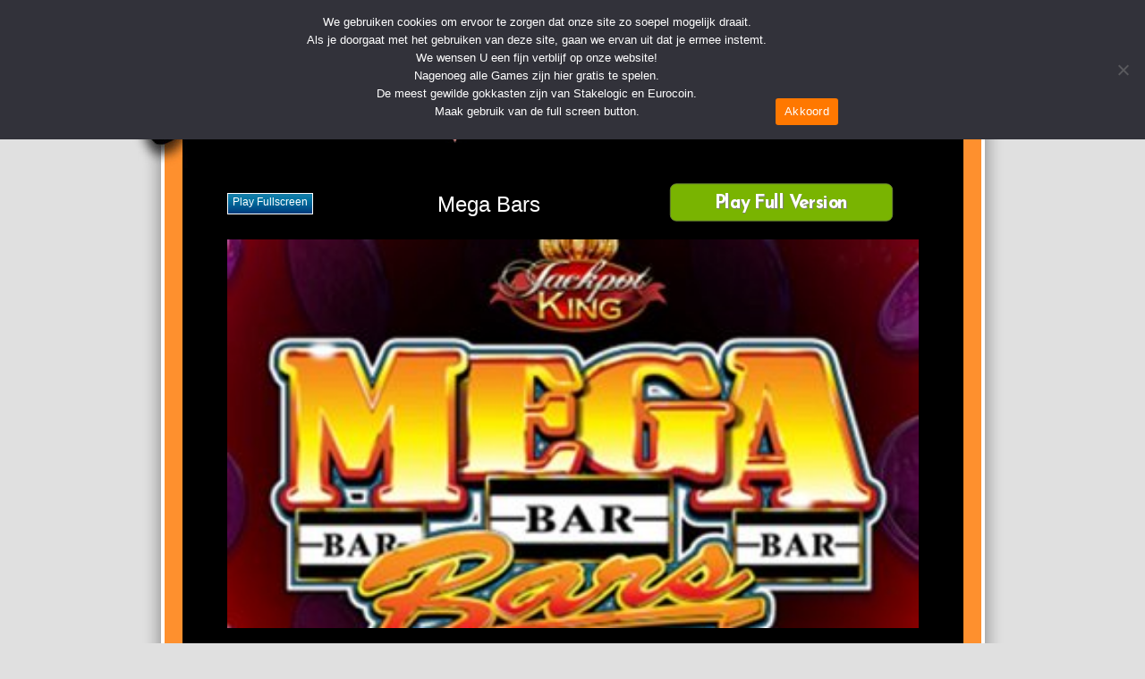

--- FILE ---
content_type: text/html; charset=UTF-8
request_url: https://www.gokkenopgokkasten.com/mega-bars/
body_size: 11362
content:
<!DOCTYPE html>
<html dir="ltr" lang="nl-NL" prefix="og: https://ogp.me/ns#">
	<head>

		<!-- var -->
		<meta charset="UTF-8" />
		<link rel="profile" href="http://gmpg.org/xfn/11" />
		<link rel="pingback" href="https://www.gokkenopgokkasten.com/xmlrpc.php" />
		<meta content="width=device-width, height=device-height, initial-scale=1.0, maximum-scale=1.0, user-scalable=no" name="viewport">

		<!-- title -->
		<title>Mega Bars - Gokken op Gokkasten, online slot, gratis gokkast en Fruitautomaten</title>

		<!-- wp head -->
		
		<!-- All in One SEO 4.9.3 - aioseo.com -->
	<meta name="description" content="De gokkast Mega Bars is een vette fruitautomaat met Jackpot King win systeem. Speel de Mega Bars hier gratis online of ga voor de Jackpots naar het casino. Dit spel kent een absolute klassieker de zogeheten MegaBars Fortune Wheel. Het spel bevat 10 winlijnen, aangrenzende pays en Free Games met klassieke bars en het grote" />
	<meta name="robots" content="max-image-preview:large" />
	<meta name="author" content="internetmensen"/>
	<link rel="canonical" href="https://www.gokkenopgokkasten.com/mega-bars/" />
	<meta name="generator" content="All in One SEO (AIOSEO) 4.9.3" />
		<meta property="og:locale" content="nl_NL" />
		<meta property="og:site_name" content="| Review Casino Videoslots en online gratis gokkasten" />
		<meta property="og:type" content="article" />
		<meta property="og:title" content="Mega Bars - Gokken op Gokkasten, online slot, gratis gokkast en Fruitautomaten" />
		<meta property="og:description" content="De gokkast Mega Bars is een vette fruitautomaat met Jackpot King win systeem. Speel de Mega Bars hier gratis online of ga voor de Jackpots naar het casino. Dit spel kent een absolute klassieker de zogeheten MegaBars Fortune Wheel. Het spel bevat 10 winlijnen, aangrenzende pays en Free Games met klassieke bars en het grote" />
		<meta property="og:url" content="https://www.gokkenopgokkasten.com/mega-bars/" />
		<meta property="article:published_time" content="2023-03-07T09:06:40+00:00" />
		<meta property="article:modified_time" content="2023-09-23T11:15:16+00:00" />
		<meta name="twitter:card" content="summary" />
		<meta name="twitter:title" content="Mega Bars - Gokken op Gokkasten, online slot, gratis gokkast en Fruitautomaten" />
		<meta name="twitter:description" content="De gokkast Mega Bars is een vette fruitautomaat met Jackpot King win systeem. Speel de Mega Bars hier gratis online of ga voor de Jackpots naar het casino. Dit spel kent een absolute klassieker de zogeheten MegaBars Fortune Wheel. Het spel bevat 10 winlijnen, aangrenzende pays en Free Games met klassieke bars en het grote" />
		<script type="application/ld+json" class="aioseo-schema">
			{"@context":"https:\/\/schema.org","@graph":[{"@type":"Article","@id":"https:\/\/www.gokkenopgokkasten.com\/mega-bars\/#article","name":"Mega Bars - Gokken op Gokkasten, online slot, gratis gokkast en Fruitautomaten","headline":"Mega Bars","author":{"@id":"https:\/\/www.gokkenopgokkasten.com\/author\/internetmensen\/#author"},"publisher":{"@id":"https:\/\/www.gokkenopgokkasten.com\/#organization"},"image":{"@type":"ImageObject","url":"https:\/\/www.gokkenopgokkasten.com\/wp-content\/uploads\/2022\/11\/mega-bars.jpg","width":350,"height":253,"caption":"Mega Bars gokkast"},"datePublished":"2023-03-07T04:06:40-05:00","dateModified":"2023-09-23T06:15:16-05:00","inLanguage":"nl-NL","mainEntityOfPage":{"@id":"https:\/\/www.gokkenopgokkasten.com\/mega-bars\/#webpage"},"isPartOf":{"@id":"https:\/\/www.gokkenopgokkasten.com\/mega-bars\/#webpage"},"articleSection":"Blueprint Gaming, gokkast-spelen, Jackpot, fortune wheel, jackpot king, rad van fortuin"},{"@type":"BreadcrumbList","@id":"https:\/\/www.gokkenopgokkasten.com\/mega-bars\/#breadcrumblist","itemListElement":[{"@type":"ListItem","@id":"https:\/\/www.gokkenopgokkasten.com#listItem","position":1,"name":"Home","item":"https:\/\/www.gokkenopgokkasten.com","nextItem":{"@type":"ListItem","@id":"https:\/\/www.gokkenopgokkasten.com\/gokken\/gokkast-spelen\/#listItem","name":"gokkast-spelen"}},{"@type":"ListItem","@id":"https:\/\/www.gokkenopgokkasten.com\/gokken\/gokkast-spelen\/#listItem","position":2,"name":"gokkast-spelen","item":"https:\/\/www.gokkenopgokkasten.com\/gokken\/gokkast-spelen\/","nextItem":{"@type":"ListItem","@id":"https:\/\/www.gokkenopgokkasten.com\/mega-bars\/#listItem","name":"Mega Bars"},"previousItem":{"@type":"ListItem","@id":"https:\/\/www.gokkenopgokkasten.com#listItem","name":"Home"}},{"@type":"ListItem","@id":"https:\/\/www.gokkenopgokkasten.com\/mega-bars\/#listItem","position":3,"name":"Mega Bars","previousItem":{"@type":"ListItem","@id":"https:\/\/www.gokkenopgokkasten.com\/gokken\/gokkast-spelen\/#listItem","name":"gokkast-spelen"}}]},{"@type":"Organization","@id":"https:\/\/www.gokkenopgokkasten.com\/#organization","description":"Review Casino Videoslots en online gratis gokkasten","url":"https:\/\/www.gokkenopgokkasten.com\/"},{"@type":"Person","@id":"https:\/\/www.gokkenopgokkasten.com\/author\/internetmensen\/#author","url":"https:\/\/www.gokkenopgokkasten.com\/author\/internetmensen\/","name":"internetmensen","image":{"@type":"ImageObject","@id":"https:\/\/www.gokkenopgokkasten.com\/mega-bars\/#authorImage","url":"https:\/\/secure.gravatar.com\/avatar\/6725b9ca0e48ad7bcf4a14d8235507e889c582c0e9975437adafe1c7d03e40a2?s=96&d=mm&r=g","width":96,"height":96,"caption":"internetmensen"}},{"@type":"WebPage","@id":"https:\/\/www.gokkenopgokkasten.com\/mega-bars\/#webpage","url":"https:\/\/www.gokkenopgokkasten.com\/mega-bars\/","name":"Mega Bars - Gokken op Gokkasten, online slot, gratis gokkast en Fruitautomaten","description":"De gokkast Mega Bars is een vette fruitautomaat met Jackpot King win systeem. Speel de Mega Bars hier gratis online of ga voor de Jackpots naar het casino. Dit spel kent een absolute klassieker de zogeheten MegaBars Fortune Wheel. Het spel bevat 10 winlijnen, aangrenzende pays en Free Games met klassieke bars en het grote","inLanguage":"nl-NL","isPartOf":{"@id":"https:\/\/www.gokkenopgokkasten.com\/#website"},"breadcrumb":{"@id":"https:\/\/www.gokkenopgokkasten.com\/mega-bars\/#breadcrumblist"},"author":{"@id":"https:\/\/www.gokkenopgokkasten.com\/author\/internetmensen\/#author"},"creator":{"@id":"https:\/\/www.gokkenopgokkasten.com\/author\/internetmensen\/#author"},"image":{"@type":"ImageObject","url":"https:\/\/www.gokkenopgokkasten.com\/wp-content\/uploads\/2022\/11\/mega-bars.jpg","@id":"https:\/\/www.gokkenopgokkasten.com\/mega-bars\/#mainImage","width":350,"height":253,"caption":"Mega Bars gokkast"},"primaryImageOfPage":{"@id":"https:\/\/www.gokkenopgokkasten.com\/mega-bars\/#mainImage"},"datePublished":"2023-03-07T04:06:40-05:00","dateModified":"2023-09-23T06:15:16-05:00"},{"@type":"WebSite","@id":"https:\/\/www.gokkenopgokkasten.com\/#website","url":"https:\/\/www.gokkenopgokkasten.com\/","description":"Review Casino Videoslots en online gratis gokkasten","inLanguage":"nl-NL","publisher":{"@id":"https:\/\/www.gokkenopgokkasten.com\/#organization"}}]}
		</script>
		<!-- All in One SEO -->

<link rel="alternate" type="application/rss+xml" title=" &raquo; Mega Bars reacties feed" href="https://www.gokkenopgokkasten.com/mega-bars/feed/" />
<link rel="preload" href="https://www.gokkenopgokkasten.com/wp-content/uploads/2023/06/gokken-op-gokkasten-logo.jpg" as="image" />
<link rel="alternate" title="oEmbed (JSON)" type="application/json+oembed" href="https://www.gokkenopgokkasten.com/wp-json/oembed/1.0/embed?url=https%3A%2F%2Fwww.gokkenopgokkasten.com%2Fmega-bars%2F" />
<link rel="alternate" title="oEmbed (XML)" type="text/xml+oembed" href="https://www.gokkenopgokkasten.com/wp-json/oembed/1.0/embed?url=https%3A%2F%2Fwww.gokkenopgokkasten.com%2Fmega-bars%2F&#038;format=xml" />
<style id='wp-img-auto-sizes-contain-inline-css' type='text/css'>
img:is([sizes=auto i],[sizes^="auto," i]){contain-intrinsic-size:3000px 1500px}
/*# sourceURL=wp-img-auto-sizes-contain-inline-css */
</style>
<style id='wp-emoji-styles-inline-css' type='text/css'>

	img.wp-smiley, img.emoji {
		display: inline !important;
		border: none !important;
		box-shadow: none !important;
		height: 1em !important;
		width: 1em !important;
		margin: 0 0.07em !important;
		vertical-align: -0.1em !important;
		background: none !important;
		padding: 0 !important;
	}
/*# sourceURL=wp-emoji-styles-inline-css */
</style>
<style id='wp-block-library-inline-css' type='text/css'>
:root{--wp-block-synced-color:#7a00df;--wp-block-synced-color--rgb:122,0,223;--wp-bound-block-color:var(--wp-block-synced-color);--wp-editor-canvas-background:#ddd;--wp-admin-theme-color:#007cba;--wp-admin-theme-color--rgb:0,124,186;--wp-admin-theme-color-darker-10:#006ba1;--wp-admin-theme-color-darker-10--rgb:0,107,160.5;--wp-admin-theme-color-darker-20:#005a87;--wp-admin-theme-color-darker-20--rgb:0,90,135;--wp-admin-border-width-focus:2px}@media (min-resolution:192dpi){:root{--wp-admin-border-width-focus:1.5px}}.wp-element-button{cursor:pointer}:root .has-very-light-gray-background-color{background-color:#eee}:root .has-very-dark-gray-background-color{background-color:#313131}:root .has-very-light-gray-color{color:#eee}:root .has-very-dark-gray-color{color:#313131}:root .has-vivid-green-cyan-to-vivid-cyan-blue-gradient-background{background:linear-gradient(135deg,#00d084,#0693e3)}:root .has-purple-crush-gradient-background{background:linear-gradient(135deg,#34e2e4,#4721fb 50%,#ab1dfe)}:root .has-hazy-dawn-gradient-background{background:linear-gradient(135deg,#faaca8,#dad0ec)}:root .has-subdued-olive-gradient-background{background:linear-gradient(135deg,#fafae1,#67a671)}:root .has-atomic-cream-gradient-background{background:linear-gradient(135deg,#fdd79a,#004a59)}:root .has-nightshade-gradient-background{background:linear-gradient(135deg,#330968,#31cdcf)}:root .has-midnight-gradient-background{background:linear-gradient(135deg,#020381,#2874fc)}:root{--wp--preset--font-size--normal:16px;--wp--preset--font-size--huge:42px}.has-regular-font-size{font-size:1em}.has-larger-font-size{font-size:2.625em}.has-normal-font-size{font-size:var(--wp--preset--font-size--normal)}.has-huge-font-size{font-size:var(--wp--preset--font-size--huge)}.has-text-align-center{text-align:center}.has-text-align-left{text-align:left}.has-text-align-right{text-align:right}.has-fit-text{white-space:nowrap!important}#end-resizable-editor-section{display:none}.aligncenter{clear:both}.items-justified-left{justify-content:flex-start}.items-justified-center{justify-content:center}.items-justified-right{justify-content:flex-end}.items-justified-space-between{justify-content:space-between}.screen-reader-text{border:0;clip-path:inset(50%);height:1px;margin:-1px;overflow:hidden;padding:0;position:absolute;width:1px;word-wrap:normal!important}.screen-reader-text:focus{background-color:#ddd;clip-path:none;color:#444;display:block;font-size:1em;height:auto;left:5px;line-height:normal;padding:15px 23px 14px;text-decoration:none;top:5px;width:auto;z-index:100000}html :where(.has-border-color){border-style:solid}html :where([style*=border-top-color]){border-top-style:solid}html :where([style*=border-right-color]){border-right-style:solid}html :where([style*=border-bottom-color]){border-bottom-style:solid}html :where([style*=border-left-color]){border-left-style:solid}html :where([style*=border-width]){border-style:solid}html :where([style*=border-top-width]){border-top-style:solid}html :where([style*=border-right-width]){border-right-style:solid}html :where([style*=border-bottom-width]){border-bottom-style:solid}html :where([style*=border-left-width]){border-left-style:solid}html :where(img[class*=wp-image-]){height:auto;max-width:100%}:where(figure){margin:0 0 1em}html :where(.is-position-sticky){--wp-admin--admin-bar--position-offset:var(--wp-admin--admin-bar--height,0px)}@media screen and (max-width:600px){html :where(.is-position-sticky){--wp-admin--admin-bar--position-offset:0px}}

/*# sourceURL=wp-block-library-inline-css */
</style><style id='global-styles-inline-css' type='text/css'>
:root{--wp--preset--aspect-ratio--square: 1;--wp--preset--aspect-ratio--4-3: 4/3;--wp--preset--aspect-ratio--3-4: 3/4;--wp--preset--aspect-ratio--3-2: 3/2;--wp--preset--aspect-ratio--2-3: 2/3;--wp--preset--aspect-ratio--16-9: 16/9;--wp--preset--aspect-ratio--9-16: 9/16;--wp--preset--color--black: #000000;--wp--preset--color--cyan-bluish-gray: #abb8c3;--wp--preset--color--white: #ffffff;--wp--preset--color--pale-pink: #f78da7;--wp--preset--color--vivid-red: #cf2e2e;--wp--preset--color--luminous-vivid-orange: #ff6900;--wp--preset--color--luminous-vivid-amber: #fcb900;--wp--preset--color--light-green-cyan: #7bdcb5;--wp--preset--color--vivid-green-cyan: #00d084;--wp--preset--color--pale-cyan-blue: #8ed1fc;--wp--preset--color--vivid-cyan-blue: #0693e3;--wp--preset--color--vivid-purple: #9b51e0;--wp--preset--gradient--vivid-cyan-blue-to-vivid-purple: linear-gradient(135deg,rgb(6,147,227) 0%,rgb(155,81,224) 100%);--wp--preset--gradient--light-green-cyan-to-vivid-green-cyan: linear-gradient(135deg,rgb(122,220,180) 0%,rgb(0,208,130) 100%);--wp--preset--gradient--luminous-vivid-amber-to-luminous-vivid-orange: linear-gradient(135deg,rgb(252,185,0) 0%,rgb(255,105,0) 100%);--wp--preset--gradient--luminous-vivid-orange-to-vivid-red: linear-gradient(135deg,rgb(255,105,0) 0%,rgb(207,46,46) 100%);--wp--preset--gradient--very-light-gray-to-cyan-bluish-gray: linear-gradient(135deg,rgb(238,238,238) 0%,rgb(169,184,195) 100%);--wp--preset--gradient--cool-to-warm-spectrum: linear-gradient(135deg,rgb(74,234,220) 0%,rgb(151,120,209) 20%,rgb(207,42,186) 40%,rgb(238,44,130) 60%,rgb(251,105,98) 80%,rgb(254,248,76) 100%);--wp--preset--gradient--blush-light-purple: linear-gradient(135deg,rgb(255,206,236) 0%,rgb(152,150,240) 100%);--wp--preset--gradient--blush-bordeaux: linear-gradient(135deg,rgb(254,205,165) 0%,rgb(254,45,45) 50%,rgb(107,0,62) 100%);--wp--preset--gradient--luminous-dusk: linear-gradient(135deg,rgb(255,203,112) 0%,rgb(199,81,192) 50%,rgb(65,88,208) 100%);--wp--preset--gradient--pale-ocean: linear-gradient(135deg,rgb(255,245,203) 0%,rgb(182,227,212) 50%,rgb(51,167,181) 100%);--wp--preset--gradient--electric-grass: linear-gradient(135deg,rgb(202,248,128) 0%,rgb(113,206,126) 100%);--wp--preset--gradient--midnight: linear-gradient(135deg,rgb(2,3,129) 0%,rgb(40,116,252) 100%);--wp--preset--font-size--small: 13px;--wp--preset--font-size--medium: 20px;--wp--preset--font-size--large: 36px;--wp--preset--font-size--x-large: 42px;--wp--preset--spacing--20: 0.44rem;--wp--preset--spacing--30: 0.67rem;--wp--preset--spacing--40: 1rem;--wp--preset--spacing--50: 1.5rem;--wp--preset--spacing--60: 2.25rem;--wp--preset--spacing--70: 3.38rem;--wp--preset--spacing--80: 5.06rem;--wp--preset--shadow--natural: 6px 6px 9px rgba(0, 0, 0, 0.2);--wp--preset--shadow--deep: 12px 12px 50px rgba(0, 0, 0, 0.4);--wp--preset--shadow--sharp: 6px 6px 0px rgba(0, 0, 0, 0.2);--wp--preset--shadow--outlined: 6px 6px 0px -3px rgb(255, 255, 255), 6px 6px rgb(0, 0, 0);--wp--preset--shadow--crisp: 6px 6px 0px rgb(0, 0, 0);}:where(.is-layout-flex){gap: 0.5em;}:where(.is-layout-grid){gap: 0.5em;}body .is-layout-flex{display: flex;}.is-layout-flex{flex-wrap: wrap;align-items: center;}.is-layout-flex > :is(*, div){margin: 0;}body .is-layout-grid{display: grid;}.is-layout-grid > :is(*, div){margin: 0;}:where(.wp-block-columns.is-layout-flex){gap: 2em;}:where(.wp-block-columns.is-layout-grid){gap: 2em;}:where(.wp-block-post-template.is-layout-flex){gap: 1.25em;}:where(.wp-block-post-template.is-layout-grid){gap: 1.25em;}.has-black-color{color: var(--wp--preset--color--black) !important;}.has-cyan-bluish-gray-color{color: var(--wp--preset--color--cyan-bluish-gray) !important;}.has-white-color{color: var(--wp--preset--color--white) !important;}.has-pale-pink-color{color: var(--wp--preset--color--pale-pink) !important;}.has-vivid-red-color{color: var(--wp--preset--color--vivid-red) !important;}.has-luminous-vivid-orange-color{color: var(--wp--preset--color--luminous-vivid-orange) !important;}.has-luminous-vivid-amber-color{color: var(--wp--preset--color--luminous-vivid-amber) !important;}.has-light-green-cyan-color{color: var(--wp--preset--color--light-green-cyan) !important;}.has-vivid-green-cyan-color{color: var(--wp--preset--color--vivid-green-cyan) !important;}.has-pale-cyan-blue-color{color: var(--wp--preset--color--pale-cyan-blue) !important;}.has-vivid-cyan-blue-color{color: var(--wp--preset--color--vivid-cyan-blue) !important;}.has-vivid-purple-color{color: var(--wp--preset--color--vivid-purple) !important;}.has-black-background-color{background-color: var(--wp--preset--color--black) !important;}.has-cyan-bluish-gray-background-color{background-color: var(--wp--preset--color--cyan-bluish-gray) !important;}.has-white-background-color{background-color: var(--wp--preset--color--white) !important;}.has-pale-pink-background-color{background-color: var(--wp--preset--color--pale-pink) !important;}.has-vivid-red-background-color{background-color: var(--wp--preset--color--vivid-red) !important;}.has-luminous-vivid-orange-background-color{background-color: var(--wp--preset--color--luminous-vivid-orange) !important;}.has-luminous-vivid-amber-background-color{background-color: var(--wp--preset--color--luminous-vivid-amber) !important;}.has-light-green-cyan-background-color{background-color: var(--wp--preset--color--light-green-cyan) !important;}.has-vivid-green-cyan-background-color{background-color: var(--wp--preset--color--vivid-green-cyan) !important;}.has-pale-cyan-blue-background-color{background-color: var(--wp--preset--color--pale-cyan-blue) !important;}.has-vivid-cyan-blue-background-color{background-color: var(--wp--preset--color--vivid-cyan-blue) !important;}.has-vivid-purple-background-color{background-color: var(--wp--preset--color--vivid-purple) !important;}.has-black-border-color{border-color: var(--wp--preset--color--black) !important;}.has-cyan-bluish-gray-border-color{border-color: var(--wp--preset--color--cyan-bluish-gray) !important;}.has-white-border-color{border-color: var(--wp--preset--color--white) !important;}.has-pale-pink-border-color{border-color: var(--wp--preset--color--pale-pink) !important;}.has-vivid-red-border-color{border-color: var(--wp--preset--color--vivid-red) !important;}.has-luminous-vivid-orange-border-color{border-color: var(--wp--preset--color--luminous-vivid-orange) !important;}.has-luminous-vivid-amber-border-color{border-color: var(--wp--preset--color--luminous-vivid-amber) !important;}.has-light-green-cyan-border-color{border-color: var(--wp--preset--color--light-green-cyan) !important;}.has-vivid-green-cyan-border-color{border-color: var(--wp--preset--color--vivid-green-cyan) !important;}.has-pale-cyan-blue-border-color{border-color: var(--wp--preset--color--pale-cyan-blue) !important;}.has-vivid-cyan-blue-border-color{border-color: var(--wp--preset--color--vivid-cyan-blue) !important;}.has-vivid-purple-border-color{border-color: var(--wp--preset--color--vivid-purple) !important;}.has-vivid-cyan-blue-to-vivid-purple-gradient-background{background: var(--wp--preset--gradient--vivid-cyan-blue-to-vivid-purple) !important;}.has-light-green-cyan-to-vivid-green-cyan-gradient-background{background: var(--wp--preset--gradient--light-green-cyan-to-vivid-green-cyan) !important;}.has-luminous-vivid-amber-to-luminous-vivid-orange-gradient-background{background: var(--wp--preset--gradient--luminous-vivid-amber-to-luminous-vivid-orange) !important;}.has-luminous-vivid-orange-to-vivid-red-gradient-background{background: var(--wp--preset--gradient--luminous-vivid-orange-to-vivid-red) !important;}.has-very-light-gray-to-cyan-bluish-gray-gradient-background{background: var(--wp--preset--gradient--very-light-gray-to-cyan-bluish-gray) !important;}.has-cool-to-warm-spectrum-gradient-background{background: var(--wp--preset--gradient--cool-to-warm-spectrum) !important;}.has-blush-light-purple-gradient-background{background: var(--wp--preset--gradient--blush-light-purple) !important;}.has-blush-bordeaux-gradient-background{background: var(--wp--preset--gradient--blush-bordeaux) !important;}.has-luminous-dusk-gradient-background{background: var(--wp--preset--gradient--luminous-dusk) !important;}.has-pale-ocean-gradient-background{background: var(--wp--preset--gradient--pale-ocean) !important;}.has-electric-grass-gradient-background{background: var(--wp--preset--gradient--electric-grass) !important;}.has-midnight-gradient-background{background: var(--wp--preset--gradient--midnight) !important;}.has-small-font-size{font-size: var(--wp--preset--font-size--small) !important;}.has-medium-font-size{font-size: var(--wp--preset--font-size--medium) !important;}.has-large-font-size{font-size: var(--wp--preset--font-size--large) !important;}.has-x-large-font-size{font-size: var(--wp--preset--font-size--x-large) !important;}
/*# sourceURL=global-styles-inline-css */
</style>

<style id='classic-theme-styles-inline-css' type='text/css'>
/*! This file is auto-generated */
.wp-block-button__link{color:#fff;background-color:#32373c;border-radius:9999px;box-shadow:none;text-decoration:none;padding:calc(.667em + 2px) calc(1.333em + 2px);font-size:1.125em}.wp-block-file__button{background:#32373c;color:#fff;text-decoration:none}
/*# sourceURL=/wp-includes/css/classic-themes.min.css */
</style>
<style id='age-gate-custom-inline-css' type='text/css'>
:root{--ag-background-color: rgba(0,40,81,1);--ag-background-image-position: center center;--ag-background-image-opacity: 1;--ag-form-background: rgba(255,174,136,1);--ag-text-color: #000000;--ag-blur: 5px;}
/*# sourceURL=age-gate-custom-inline-css */
</style>
<link rel='stylesheet' id='age-gate-css' href='https://www.gokkenopgokkasten.com/wp-content/plugins/age-gate/dist/main.css?ver=3.7.2' type='text/css' media='all' />
<style id='age-gate-options-inline-css' type='text/css'>
:root{--ag-background-color: rgba(0,40,81,1);--ag-background-image-position: center center;--ag-background-image-opacity: 1;--ag-form-background: rgba(255,174,136,1);--ag-text-color: #000000;--ag-blur: 5px;}
/*# sourceURL=age-gate-options-inline-css */
</style>
<link rel='stylesheet' id='cookie-notice-front-css' href='https://www.gokkenopgokkasten.com/wp-content/plugins/cookie-notice/css/front.min.css?ver=2.5.11' type='text/css' media='all' />
<link rel='stylesheet' id='im-main-css' href='https://www.gokkenopgokkasten.com/wp-content/themes/gokkenopgokkasten/css/style.css?ver=1753854846' type='text/css' media='' />
<script type="text/javascript" id="cookie-notice-front-js-before">
/* <![CDATA[ */
var cnArgs = {"ajaxUrl":"https:\/\/www.gokkenopgokkasten.com\/wp-admin\/admin-ajax.php","nonce":"43f9d4472a","hideEffect":"slide","position":"top","onScroll":false,"onScrollOffset":100,"onClick":false,"cookieName":"cookie_notice_accepted","cookieTime":2592000,"cookieTimeRejected":2592000,"globalCookie":false,"redirection":true,"cache":false,"revokeCookies":false,"revokeCookiesOpt":"automatic"};

//# sourceURL=cookie-notice-front-js-before
/* ]]> */
</script>
<script type="text/javascript" src="https://www.gokkenopgokkasten.com/wp-content/plugins/cookie-notice/js/front.min.js?ver=2.5.11" id="cookie-notice-front-js"></script>
<script type="text/javascript" src="https://www.gokkenopgokkasten.com/wp-includes/js/jquery/jquery.min.js?ver=3.7.1" id="jquery-core-js"></script>
<script type="text/javascript" src="https://www.gokkenopgokkasten.com/wp-includes/js/jquery/jquery-migrate.min.js?ver=3.4.1" id="jquery-migrate-js"></script>
<script type="text/javascript" src="https://www.gokkenopgokkasten.com/wp-content/themes/gokkenopgokkasten/scripts/script.js?ver=1590761933" id="raamwerck-general-script-js"></script>
<script type="text/javascript" src="https://www.gokkenopgokkasten.com/wp-content/themes/gokkenopgokkasten/scripts/script-layouts.js?ver=1753854846" id="raamwerck-layouts-script-js"></script>
<link rel="https://api.w.org/" href="https://www.gokkenopgokkasten.com/wp-json/" /><link rel="alternate" title="JSON" type="application/json" href="https://www.gokkenopgokkasten.com/wp-json/wp/v2/posts/20530" /><link rel="EditURI" type="application/rsd+xml" title="RSD" href="https://www.gokkenopgokkasten.com/xmlrpc.php?rsd" />
<meta name="generator" content="WordPress 6.9" />
<link rel='shortlink' href='https://www.gokkenopgokkasten.com/?p=20530' />
<link rel="icon" href="https://www.gokkenopgokkasten.com/wp-content/uploads/2023/02/favicon-16x16-1.png" sizes="32x32" />
<link rel="icon" href="https://www.gokkenopgokkasten.com/wp-content/uploads/2023/02/favicon-16x16-1.png" sizes="192x192" />
<link rel="apple-touch-icon" href="https://www.gokkenopgokkasten.com/wp-content/uploads/2023/02/favicon-16x16-1.png" />
<meta name="msapplication-TileImage" content="https://www.gokkenopgokkasten.com/wp-content/uploads/2023/02/favicon-16x16-1.png" />

		<!-- pass along -->
		<script type="text/javascript">
			var stylesheet_directory_uri = 'https://www.gokkenopgokkasten.com/wp-content/themes/gokkenopgokkasten';
		</script>

		<!-- feed (extra?) -->
		<link rel="alternate" type="application/rss+xml" title=" RSS Feed" href="https://www.gokkenopgokkasten.com/feed/" />
		<link rel="pingback" href="https://www.gokkenopgokkasten.com/xmlrpc.php" />

	</head>
	<body class="wp-singular post-template-default single single-post postid-20530 single-format-standard wp-theme-gokkenopgokkasten cookies-not-set">

			
		<div id="page" class="post-20530 post type-post status-publish format-standard has-post-thumbnail hentry category-blueprint-gaming category-gokkast-spelen category-jackpot tag-fortune-wheel tag-jackpot-king tag-rad-van-fortuin">

				<div  class="layout layout-header" >
					
					<div class="container content">
						
				<div class="header">
					<a class="home" href="https://www.gokkenopgokkasten.com"><img src="https://www.gokkenopgokkasten.com/wp-content/themes/gokkenopgokkasten/images/gokken-op-gokkasten-on-green.jpg" alt=""></a>
					<div class="header-ad"><a target="_blank" rel="nofollow noopener" href="https://media1.711affiliates.nl/redirect.aspx?pid=2271&bid=1500"><img src="https://www.gokkenopgokkasten.com/wp-content/uploads/2023/09/711-casino.jpg" alt="711 casino"></a></div>
				</div>
			
					</div>
				</div>
			
				<div  class="layout layout-gamesdetails" >
					
					<div class="container content">
						
				<div id="content">
			
					<div class="wrapper">
						<h1>
							<a style="display:none;" id="fullscreen-on" href="#">Play fullscreen</a>
							<a style="display:none;" id="fullscreen-off" href="#">Close fullscreen</a>
							Mega Bars	
							<div class="green-button">
					<a	href="https://media.friendsofjacks.eu/redirect.aspx?pid=2572&bid=1570" 
						target="_blank"
						rel="nofollow noopener"
						class="real-money-button first-step green" 
						texts="Play Full Version">
							Play Full Version
					</a>
				</div>
						</h1>	
			
						<div 
							id="media-container" style="background-image:url(https://www.gokkenopgokkasten.com/wp-content/uploads/2022/11/mega-bars.jpg)" 
							class="has-game "
						>
							<iframe class="game" data-src="https://ogs-gcm-eu-prod.nyxop.net/gcm/gcm-launcher/launcher.html?gameUrl=https://nyxmaltargs.blueprintgaming.com/loader/?envid=eur&gameid=BP_MegaBarsJK&operatorid=405&currency=EUR&lang=nl-nl&mode=demo&device=desktop"></iframe>
							
						</div>
				
						<div class="container">
						<div class="real-money-buttons">
					<a	href="https://media.friendsofjacks.eu/redirect.aspx?pid=2572&bid=1570" 
						target="_blank"
						rel="nofollow noopener"
						class="real-money-button first-step animated" 
						texts="JACKS,Bonus tot €250">
							JACKS
					</a>
				
					<a	href="https://media.friendsofjacks.eu/redirect.aspx?pid=2572&bid=1570" 
						target="_blank"
						rel="nofollow noopener"
						class="real-money-button first-step green" 
						texts="Play Full Version">
							Play Full Version
					</a>
				
					<a	href="https://media1.711affiliates.nl/redirect.aspx?pid=2271&bid=1500" 
						target="_blank"
						rel="nofollow noopener"
						class="real-money-button first-step animated" 
						texts="711 Casino,Bonus tot €250">
							711 Casino
					</a>
				</div>
						<div class="extra-html-real-money-buttons"><p><a class="redtext_bold" href="https://record.icasinopartners.nl/_gsLTDO-evSAOMRDMpvVHzmNd7ZgqdRLk/2/" target="_blank" rel="nofollow noopener">HARDROCK</a> €250,- <a class="redtext_bold" href="https://media1.711affiliates.nl/redirect.aspx?pid=2271&#038;bid=1500" target="_blank" rel="nofollow noopener">711 CASINO</a> €250,- <a class="redtext_bold" href="https://777nl.livepartners.com/click.php?z=155894" target="_blank" rel="nofollow noopener">777 CASINO</a> €250,- <a class="redtext_bold" href="https://media.friendsofjacks.eu/redirect.aspx?pid=2572&#038;bid=1570" target="_blank" rel="nofollow noopener">JACKS</a> €250,- <a class="redtext_bold" href="https://note.circus.nl/redirect.aspx?pid=12541&#038;bid=10130" target="_blank" rel="nofollow noopener">CIRCUS</a> €250,-</p>
</div>
			
					<div class="content "><p>De gokkast Mega Bars is een vette fruitautomaat met Jackpot King win systeem. Speel de Mega Bars hier gratis online of ga voor de Jackpots naar het casino. Dit spel kent een absolute klassieker de zogeheten MegaBars Fortune Wheel. Het spel bevat 10 winlijnen, aangrenzende pays en Free Games met klassieke bars en het grote betalende Fortune Wheel. 3 Fortune Wheel-symbolen op rol 2, 3 en 4 kennen de bonus toe. Draai aan het wiel om een geldprijs te winnen. Het Fortune Wheel kan ook worden geactiveerd tijdens gratis spins. Activeer gratis spellen met 3 of meer gratis spins-symbolen op een enkele winlijn. 3 bonussymbolen op een winlijn in gratis spins leveren extra gratis spins op.</p>
</div>
			
						<div class="tags">Tagged with: <a href="https://www.gokkenopgokkasten.com/gokkasten/fortune-wheel/" rel="tag">fortune wheel</a>, <a href="https://www.gokkenopgokkasten.com/gokkasten/jackpot-king/" rel="tag">jackpot king</a>, <a href="https://www.gokkenopgokkasten.com/gokkasten/rad-van-fortuin/" rel="tag">rad van fortuin</a></div>
						<div class="categories">Category: <a href="https://www.gokkenopgokkasten.com/gokken/blueprint-gaming/" rel="category tag">Blueprint Gaming</a>, <a href="https://www.gokkenopgokkasten.com/gokken/gokkast-spelen/" rel="category tag">gokkast-spelen</a>, <a href="https://www.gokkenopgokkasten.com/gokken/jackpot/" rel="category tag">Jackpot</a></div>
				
						</div>
					</div>
				</div>
			
					</div>
				</div>
			
				<div  class="layout layout-gamesrandom" >
					
					<div class="container content">
						<h4>Andere leuke speelautomaten en casinospellen!</h4><ul ><li>
				<div class="item post">
					<div class="title-and-date">					
						<a href="https://www.gokkenopgokkasten.com/hot-star/"><h2 class="title">Hot Star</h2></a>
						<div class="date">zaterdag 31 oktober 2015</div>
					</div>	
					<div class="image-and-text">
						<div class="image"><a href="https://www.gokkenopgokkasten.com/hot-star/"><img src="/wp-content/uploads/2015/06/hot-star.jpg" alt=""></a></div>
						<div class="text">De Hot Star gokkast is nu overal online gratis te spelen waar u maar wilt. Dat komt omdat de Hot Star casino slot machine nu ook op uw android gestuurde mobiele telefoon, tablet, iPhone en Ipad te spelen is. Maar probeert u de Hot Star videoslot ook eens voor echt geld te spelen. Het gaat er warmpjes aan toe op de fruitautomaat Hot Star van Amatic en Amanet. De ster met de vlam is wild en alle symbolen daarom heen kunnen in wilds veranderen waardoor de kans om meer te winnen enorm groot is. En u zult blij zijn want alles staat in vuur en vlam op de Hot Star fruitmachine.



</div>
					</div>
								
				<div class="tags-and-categories">
					<div class="tags">Tags: <a href="https://www.gokkenopgokkasten.com/gokkasten/fortune-wheel/" rel="tag">fortune wheel</a>, <a href="https://www.gokkenopgokkasten.com/gokkasten/jackpot-king/" rel="tag">jackpot king</a>, <a href="https://www.gokkenopgokkasten.com/gokkasten/rad-van-fortuin/" rel="tag">rad van fortuin</a></div>
					<div class="categories">Geplaatst in: <a href="https://www.gokkenopgokkasten.com/gokken/blueprint-gaming/" rel="category tag">Blueprint Gaming</a>, <a href="https://www.gokkenopgokkasten.com/gokken/gokkast-spelen/" rel="category tag">gokkast-spelen</a>, <a href="https://www.gokkenopgokkasten.com/gokken/jackpot/" rel="category tag">Jackpot</a> | <a href="https://www.gokkenopgokkasten.com/hot-star/#respond">Reageren? &raquo;</a></div>
				</div>
			
				</div>
			</li><li>
				<div class="item post">
					<div class="title-and-date">					
						<a href="https://www.gokkenopgokkasten.com/pretty-kitty/"><h2 class="title">Pretty Kitty</h2></a>
						<div class="date">woensdag 15 juni 2016</div>
					</div>	
					<div class="image-and-text">
						<div class="image"><a href="https://www.gokkenopgokkasten.com/pretty-kitty/"><img src="/wp-content/uploads/2016/06/pretty-kitty.jpg" alt=""></a></div>
						<div class="text">Speel de gokkast Pretty Kitty van Microgaming op zowel PC als mobiele platform. Katten als thema zijn altijd extreem populair vandaar deze nieuwe video slot met 243 winmanieren en vele chique katten die versierd zijn met schitterende juwelen kragen. Probeer de Pretty Kitty slotmachine gratis of met geld en claim uw welkomst bonus.</div>
					</div>
								
				<div class="tags-and-categories">
					<div class="tags">Tags: <a href="https://www.gokkenopgokkasten.com/gokkasten/fortune-wheel/" rel="tag">fortune wheel</a>, <a href="https://www.gokkenopgokkasten.com/gokkasten/jackpot-king/" rel="tag">jackpot king</a>, <a href="https://www.gokkenopgokkasten.com/gokkasten/rad-van-fortuin/" rel="tag">rad van fortuin</a></div>
					<div class="categories">Geplaatst in: <a href="https://www.gokkenopgokkasten.com/gokken/blueprint-gaming/" rel="category tag">Blueprint Gaming</a>, <a href="https://www.gokkenopgokkasten.com/gokken/gokkast-spelen/" rel="category tag">gokkast-spelen</a>, <a href="https://www.gokkenopgokkasten.com/gokken/jackpot/" rel="category tag">Jackpot</a> | <a href="https://www.gokkenopgokkasten.com/pretty-kitty/#respond">Reageren? &raquo;</a></div>
				</div>
			
				</div>
			</li><li>
				<div class="item post">
					<div class="title-and-date">					
						<a href="https://www.gokkenopgokkasten.com/dragons-kingdom/"><h2 class="title">Dragons Kingdom</h2></a>
						<div class="date">vrijdag 26 februari 2016</div>
					</div>	
					<div class="image-and-text">
						<div class="image"><a href="https://www.gokkenopgokkasten.com/dragons-kingdom/"><img src="/wp-content/uploads/2016/02/dragons-kingdom.png" alt=""></a></div>
						<div class="text">De Dragons Kingdom gokkast is een nieuwe video slot van amatic die u gratis kunt spelen in een geweldig online casino. Speel de Dragons Kingdom op 20 winlijnen met een bonus spel waarbij de draak kiest uit meerdere symbolen die vervallen en worden vervangen door 1 nieuw symbool. De draak is wild en het kasteel is het bonus-symbool.</div>
					</div>
								
				<div class="tags-and-categories">
					<div class="tags">Tags: <a href="https://www.gokkenopgokkasten.com/gokkasten/fortune-wheel/" rel="tag">fortune wheel</a>, <a href="https://www.gokkenopgokkasten.com/gokkasten/jackpot-king/" rel="tag">jackpot king</a>, <a href="https://www.gokkenopgokkasten.com/gokkasten/rad-van-fortuin/" rel="tag">rad van fortuin</a></div>
					<div class="categories">Geplaatst in: <a href="https://www.gokkenopgokkasten.com/gokken/blueprint-gaming/" rel="category tag">Blueprint Gaming</a>, <a href="https://www.gokkenopgokkasten.com/gokken/gokkast-spelen/" rel="category tag">gokkast-spelen</a>, <a href="https://www.gokkenopgokkasten.com/gokken/jackpot/" rel="category tag">Jackpot</a> | <a href="https://www.gokkenopgokkasten.com/dragons-kingdom/#respond">Reageren? &raquo;</a></div>
				</div>
			
				</div>
			</li><li>
				<div class="item post">
					<div class="title-and-date">					
						<a href="https://www.gokkenopgokkasten.com/mermaids-diamond/"><h2 class="title">Mermaids Diamond</h2></a>
						<div class="date">woensdag 6 juni 2018</div>
					</div>	
					<div class="image-and-text">
						<div class="image"><a href="https://www.gokkenopgokkasten.com/mermaids-diamond/"><img src="/wp-content/uploads/2018/05/mermaids-diamonds.jpg" alt=""></a></div>
						<div class="text">De Mermaids Diamond videoslot van PlayNgo gaat over een wondere wereld van schatten onder de oppervlakte. Mermaids Diamond heeft 5 rollen met 720 winnende combinaties. Zwem tussen de inktvissen en roggen om de zee af te speuren naar juwelen zoals robijnen, smaragden en vooral waardevolle diamanten. De mooie en welwillende zeemeermin dient als wild symbool. Telkens wanneer twee of meer zeemeerminsymbolen op dezelfde rol verschijnen, strekt ze haar vissenstaart uit en bedekt de hele rol om u te helpen meer te winnen.</div>
					</div>
								
				<div class="tags-and-categories">
					<div class="tags">Tags: <a href="https://www.gokkenopgokkasten.com/gokkasten/fortune-wheel/" rel="tag">fortune wheel</a>, <a href="https://www.gokkenopgokkasten.com/gokkasten/jackpot-king/" rel="tag">jackpot king</a>, <a href="https://www.gokkenopgokkasten.com/gokkasten/rad-van-fortuin/" rel="tag">rad van fortuin</a></div>
					<div class="categories">Geplaatst in: <a href="https://www.gokkenopgokkasten.com/gokken/blueprint-gaming/" rel="category tag">Blueprint Gaming</a>, <a href="https://www.gokkenopgokkasten.com/gokken/gokkast-spelen/" rel="category tag">gokkast-spelen</a>, <a href="https://www.gokkenopgokkasten.com/gokken/jackpot/" rel="category tag">Jackpot</a> | <a href="https://www.gokkenopgokkasten.com/mermaids-diamond/#respond">Reageren? &raquo;</a></div>
				</div>
			
				</div>
			</li></ul>
					</div>
				</div>
			
				<div  class="layout layout-footer" >
					
					<div class="container content">
								
				<div class="extra-html">Wat kost gokken jou? Stop op tijd, 18+
<a href="https://www.pasopgamenengokken.nl/" target="_blank" rel="nofollow noopener">Ik wil geen advertenties zien.</a></div>
				<div class="copyright">
					&copy; 2026 gokkenopgokkasten.com
				</div>
			
					</div>
				</div>
			<template id="tmpl-age-gate"  class="">        
<div class="age-gate__wrapper">            <div class="age-gate__loader">    
        <svg version="1.1" id="L5" xmlns="http://www.w3.org/2000/svg" xmlns:xlink="http://www.w3.org/1999/xlink" x="0px" y="0px" viewBox="0 0 100 100" enable-background="new 0 0 0 0" xml:space="preserve">
            <circle fill="currentColor" stroke="none" cx="6" cy="50" r="6">
                <animateTransform attributeName="transform" dur="1s" type="translate" values="0 15 ; 0 -15; 0 15" repeatCount="indefinite" begin="0.1"/>
            </circle>
            <circle fill="currentColor" stroke="none" cx="30" cy="50" r="6">
                <animateTransform attributeName="transform" dur="1s" type="translate" values="0 10 ; 0 -10; 0 10" repeatCount="indefinite" begin="0.2"/>
            </circle>
            <circle fill="currentColor" stroke="none" cx="54" cy="50" r="6">
                <animateTransform attributeName="transform" dur="1s" type="translate" values="0 5 ; 0 -5; 0 5" repeatCount="indefinite" begin="0.3"/>
            </circle>
        </svg>
    </div>
        <div class="age-gate__background-color"></div>    <div class="age-gate__background">            </div>
    
    <div class="age-gate" role="dialog" aria-modal="true" aria-label="">    <form method="post" class="age-gate__form">
<div class="age-gate__heading">            <img src="https://www.gokkenopgokkasten.com/wp-content/uploads/2023/06/gokken-op-gokkasten-logo.jpg" width="386" height="159" alt=""class="age-gate__heading-title age-gate__heading-title--logo" />    </div>
    <h2 class="age-gate__headline">        Leeftijds Controle
    </h2>
<p class="age-gate__subheadline">    Om gebruik te maken van deze website moet je 24 jaar of ouder zijn
</p>
<div class="age-gate__fields">        
<p class="age-gate__challenge">    Ben je 24 jaar of ouder?
</p>
<div class="age-gate__buttons">            <button class="age-gate__submit age-gate__submit--no" data-submit="no" value="0" name="age_gate[confirm]" type="submit">Nee</button>        <button type="submit" class="age-gate__submit age-gate__submit--yes" data-submit="yes" value="1" name="age_gate[confirm]">Ja</button>    </div>
    </div>

<input type="hidden" name="age_gate[age]" value="RTcCPRO/uaDg09HZ1BIEyg==" />
<input type="hidden" name="age_gate[lang]" value="nl" />
    <input type="hidden" name="age_gate[confirm]" />
    <div class="age-gate__remember-wrapper">        <label class="age-gate__remember">            <input type="checkbox" class="age-gate__remember-field" name="age_gate[remember]" value="1"  checked='checked' /> <span type="checkbox" class="age-gate__remember-text">Onthoud mij</span>        </label>
    </div>
    <div class="age-gate__errors"></div>    <div class="age-gate__additional-information">        <p>Wil je sowieso geen gokreclame zien klik dan ook op Nee!</p>
    </div>
</form>
    </div>
    </div>
    </template>
<script type="speculationrules">
{"prefetch":[{"source":"document","where":{"and":[{"href_matches":"/*"},{"not":{"href_matches":["/wp-*.php","/wp-admin/*","/wp-content/uploads/*","/wp-content/*","/wp-content/plugins/*","/wp-content/themes/gokkenopgokkasten/*","/*\\?(.+)"]}},{"not":{"selector_matches":"a[rel~=\"nofollow\"]"}},{"not":{"selector_matches":".no-prefetch, .no-prefetch a"}}]},"eagerness":"conservative"}]}
</script>
<script type="text/javascript" id="age-gate-all-js-extra">
/* <![CDATA[ */
var age_gate_common = {"cookies":"Your browser does not support cookies, you may experience problems entering this site","simple":""};
//# sourceURL=age-gate-all-js-extra
/* ]]> */
</script>
<script type="text/javascript" src="https://www.gokkenopgokkasten.com/wp-content/plugins/age-gate/dist/all.js?ver=3.7.2" id="age-gate-all-js"></script>
<script type="text/javascript" id="age-gate-js-extra">
/* <![CDATA[ */
var age_gate = {"cookieDomain":"","cookieName":"age_gate","age":"24","css":"v3","userAgents":[],"switchTitle":"","rechallenge":"1","error":"Je bent niet oud genoeg om deze inhoud te bekijken","generic":"Er is een fout opgetreden. Probeer opnieuw","uri":"https://www.gokkenopgokkasten.com/wp-json/age-gate/v3/check","useLocalStorage":"","customTitle":"Leeftijdsverificatie - ","fallback":"https://www.gokkenopgokkasten.com/wp-admin/admin-ajax.php"};
//# sourceURL=age-gate-js-extra
/* ]]> */
</script>
<script type="text/javascript" src="https://www.gokkenopgokkasten.com/wp-content/plugins/age-gate/dist/age-gate.js?ver=3.7.2" id="age-gate-js"></script>
<script id="wp-emoji-settings" type="application/json">
{"baseUrl":"https://s.w.org/images/core/emoji/17.0.2/72x72/","ext":".png","svgUrl":"https://s.w.org/images/core/emoji/17.0.2/svg/","svgExt":".svg","source":{"concatemoji":"https://www.gokkenopgokkasten.com/wp-includes/js/wp-emoji-release.min.js?ver=6.9"}}
</script>
<script type="module">
/* <![CDATA[ */
/*! This file is auto-generated */
const a=JSON.parse(document.getElementById("wp-emoji-settings").textContent),o=(window._wpemojiSettings=a,"wpEmojiSettingsSupports"),s=["flag","emoji"];function i(e){try{var t={supportTests:e,timestamp:(new Date).valueOf()};sessionStorage.setItem(o,JSON.stringify(t))}catch(e){}}function c(e,t,n){e.clearRect(0,0,e.canvas.width,e.canvas.height),e.fillText(t,0,0);t=new Uint32Array(e.getImageData(0,0,e.canvas.width,e.canvas.height).data);e.clearRect(0,0,e.canvas.width,e.canvas.height),e.fillText(n,0,0);const a=new Uint32Array(e.getImageData(0,0,e.canvas.width,e.canvas.height).data);return t.every((e,t)=>e===a[t])}function p(e,t){e.clearRect(0,0,e.canvas.width,e.canvas.height),e.fillText(t,0,0);var n=e.getImageData(16,16,1,1);for(let e=0;e<n.data.length;e++)if(0!==n.data[e])return!1;return!0}function u(e,t,n,a){switch(t){case"flag":return n(e,"\ud83c\udff3\ufe0f\u200d\u26a7\ufe0f","\ud83c\udff3\ufe0f\u200b\u26a7\ufe0f")?!1:!n(e,"\ud83c\udde8\ud83c\uddf6","\ud83c\udde8\u200b\ud83c\uddf6")&&!n(e,"\ud83c\udff4\udb40\udc67\udb40\udc62\udb40\udc65\udb40\udc6e\udb40\udc67\udb40\udc7f","\ud83c\udff4\u200b\udb40\udc67\u200b\udb40\udc62\u200b\udb40\udc65\u200b\udb40\udc6e\u200b\udb40\udc67\u200b\udb40\udc7f");case"emoji":return!a(e,"\ud83e\u1fac8")}return!1}function f(e,t,n,a){let r;const o=(r="undefined"!=typeof WorkerGlobalScope&&self instanceof WorkerGlobalScope?new OffscreenCanvas(300,150):document.createElement("canvas")).getContext("2d",{willReadFrequently:!0}),s=(o.textBaseline="top",o.font="600 32px Arial",{});return e.forEach(e=>{s[e]=t(o,e,n,a)}),s}function r(e){var t=document.createElement("script");t.src=e,t.defer=!0,document.head.appendChild(t)}a.supports={everything:!0,everythingExceptFlag:!0},new Promise(t=>{let n=function(){try{var e=JSON.parse(sessionStorage.getItem(o));if("object"==typeof e&&"number"==typeof e.timestamp&&(new Date).valueOf()<e.timestamp+604800&&"object"==typeof e.supportTests)return e.supportTests}catch(e){}return null}();if(!n){if("undefined"!=typeof Worker&&"undefined"!=typeof OffscreenCanvas&&"undefined"!=typeof URL&&URL.createObjectURL&&"undefined"!=typeof Blob)try{var e="postMessage("+f.toString()+"("+[JSON.stringify(s),u.toString(),c.toString(),p.toString()].join(",")+"));",a=new Blob([e],{type:"text/javascript"});const r=new Worker(URL.createObjectURL(a),{name:"wpTestEmojiSupports"});return void(r.onmessage=e=>{i(n=e.data),r.terminate(),t(n)})}catch(e){}i(n=f(s,u,c,p))}t(n)}).then(e=>{for(const n in e)a.supports[n]=e[n],a.supports.everything=a.supports.everything&&a.supports[n],"flag"!==n&&(a.supports.everythingExceptFlag=a.supports.everythingExceptFlag&&a.supports[n]);var t;a.supports.everythingExceptFlag=a.supports.everythingExceptFlag&&!a.supports.flag,a.supports.everything||((t=a.source||{}).concatemoji?r(t.concatemoji):t.wpemoji&&t.twemoji&&(r(t.twemoji),r(t.wpemoji)))});
//# sourceURL=https://www.gokkenopgokkasten.com/wp-includes/js/wp-emoji-loader.min.js
/* ]]> */
</script>

		<!-- Cookie Notice plugin v2.5.11 by Hu-manity.co https://hu-manity.co/ -->
		<div id="cookie-notice" role="dialog" class="cookie-notice-hidden cookie-revoke-hidden cn-position-top" aria-label="Cookie Notice" style="background-color: rgba(50,50,58,1);"><div class="cookie-notice-container" style="color: #fff"><span id="cn-notice-text" class="cn-text-container">We gebruiken cookies om ervoor te zorgen dat onze site zo soepel mogelijk draait. <br>
Als je doorgaat met het gebruiken van deze site, gaan we ervan uit dat je ermee instemt. <br>
We wensen U een fijn verblijf op onze website!<br>
Nagenoeg alle Games zijn hier gratis te spelen.<br>
De meest gewilde gokkasten zijn van Stakelogic en Eurocoin.<br>
Maak gebruik van de full screen button.</span><span id="cn-notice-buttons" class="cn-buttons-container"><button id="cn-accept-cookie" data-cookie-set="accept" class="cn-set-cookie cn-button" aria-label="Akkoord" style="background-color: #ff7800">Akkoord</button></span><button type="button" id="cn-close-notice" data-cookie-set="accept" class="cn-close-icon" aria-label="Nee"></button></div>
			
		</div>
		<!-- / Cookie Notice plugin -->
		<!-- Start of StatCounter Code -->
		<script type="text/javascript">
			var sc_project=5153518; 
			var sc_invisible=1; 
			var sc_partition=34; 
			var sc_click_stat=1; 
			var sc_security="4d45a8eb"; 
		</script>

		<script type="text/javascript"
			src="https://www.statcounter.com/counter/counter.js"></script><noscript><div
			class="statcounter"><a title="wordpress stats plugin"
			href="https://www.statcounter.com/wordpress.org/"
			target="_blank"><img class="statcounter"
			src="https://c.statcounter.com/5153518/0/4d45a8eb/1/"
			alt="wordpress stats plugin" ></a></div></noscript>
			<!-- End of StatCounter Code -->

	</body>
</html>

--- FILE ---
content_type: text/css
request_url: https://www.gokkenopgokkasten.com/wp-content/themes/gokkenopgokkasten/css/style.css?ver=1753854846
body_size: 6668
content:
@import url('https://fonts.googleapis.com/css?family=Josefin+Sans:700');
/* media */
#media-container {
  display: none;
  padding-bottom: 56.25%;
  background-position: 50% 50%;
  background-size: cover;
  position: relative;
}
#media-container .game,
#media-container .video {
  position: absolute;
  top: 0;
  left: 0;
  width: 100%;
  height: 100%;
}
#media-container.has-video,
#media-container.has-game {
  display: block;
}
/* imports */
/*! normalize.css v8.0.1 | MIT License | github.com/necolas/normalize.css */
/* Document
   ========================================================================== */
/**
 * 1. Correct the line height in all browsers.
 * 2. Prevent adjustments of font size after orientation changes in iOS.
 */
html {
  line-height: 1.15;
  /* 1 */
  -webkit-text-size-adjust: 100%;
  /* 2 */
}
/* Sections
     ========================================================================== */
/**
   * Remove the margin in all browsers.
   */
body {
  margin: 0;
}
/**
   * Render the `main` element consistently in IE.
   */
main {
  display: block;
}
/**
   * Correct the font size and margin on `h1` elements within `section` and
   * `article` contexts in Chrome, Firefox, and Safari.
   */
h1 {
  font-size: 2em;
  margin: 0.67em 0;
}
/* Grouping content
     ========================================================================== */
/**
   * 1. Add the correct box sizing in Firefox.
   * 2. Show the overflow in Edge and IE.
   */
hr {
  box-sizing: content-box;
  /* 1 */
  height: 0;
  /* 1 */
  overflow: visible;
  /* 2 */
}
/**
   * 1. Correct the inheritance and scaling of font size in all browsers.
   * 2. Correct the odd `em` font sizing in all browsers.
   */
pre {
  font-family: monospace, monospace;
  /* 1 */
  font-size: 1em;
  /* 2 */
}
/* Text-level semantics
     ========================================================================== */
/**
   * Remove the gray background on active links in IE 10.
   */
a {
  background-color: transparent;
}
/**
   * 1. Remove the bottom border in Chrome 57-
   * 2. Add the correct text decoration in Chrome, Edge, IE, Opera, and Safari.
   */
abbr[title] {
  border-bottom: none;
  /* 1 */
  text-decoration: underline;
  /* 2 */
  text-decoration: underline dotted;
  /* 2 */
}
/**
   * Add the correct font weight in Chrome, Edge, and Safari.
   */
b,
strong {
  font-weight: bolder;
}
/**
   * 1. Correct the inheritance and scaling of font size in all browsers.
   * 2. Correct the odd `em` font sizing in all browsers.
   */
code,
kbd,
samp {
  font-family: monospace, monospace;
  /* 1 */
  font-size: 1em;
  /* 2 */
}
/**
   * Add the correct font size in all browsers.
   */
small {
  font-size: 80%;
}
/**
   * Prevent `sub` and `sup` elements from affecting the line height in
   * all browsers.
   */
sub,
sup {
  font-size: 75%;
  line-height: 0;
  position: relative;
  vertical-align: baseline;
}
sub {
  bottom: -0.25em;
}
sup {
  top: -0.5em;
}
/* Embedded content
     ========================================================================== */
/**
   * Remove the border on images inside links in IE 10.
   */
img {
  border-style: none;
}
/* Forms
     ========================================================================== */
/**
   * 1. Change the font styles in all browsers.
   * 2. Remove the margin in Firefox and Safari.
   */
button,
input,
optgroup,
select,
textarea {
  font-family: inherit;
  /* 1 */
  font-size: 100%;
  /* 1 */
  line-height: 1.15;
  /* 1 */
  margin: 0;
  /* 2 */
}
/**
   * Show the overflow in IE.
   * 1. Show the overflow in Edge.
   */
button,
input {
  /* 1 */
  overflow: visible;
}
/**
   * Remove the inheritance of text transform in Edge, Firefox, and IE.
   * 1. Remove the inheritance of text transform in Firefox.
   */
button,
select {
  /* 1 */
  text-transform: none;
}
/**
   * Correct the inability to style clickable types in iOS and Safari.
   */
button,
[type="button"],
[type="reset"],
[type="submit"] {
  -webkit-appearance: button;
}
/**
   * Remove the inner border and padding in Firefox.
   */
button::-moz-focus-inner,
[type="button"]::-moz-focus-inner,
[type="reset"]::-moz-focus-inner,
[type="submit"]::-moz-focus-inner {
  border-style: none;
  padding: 0;
}
/**
   * Restore the focus styles unset by the previous rule.
   */
button:-moz-focusring,
[type="button"]:-moz-focusring,
[type="reset"]:-moz-focusring,
[type="submit"]:-moz-focusring {
  outline: 1px dotted ButtonText;
}
/**
   * Correct the padding in Firefox.
   */
fieldset {
  padding: 0.35em 0.75em 0.625em;
}
/**
   * 1. Correct the text wrapping in Edge and IE.
   * 2. Correct the color inheritance from `fieldset` elements in IE.
   * 3. Remove the padding so developers are not caught out when they zero out
   *    `fieldset` elements in all browsers.
   */
legend {
  box-sizing: border-box;
  /* 1 */
  color: inherit;
  /* 2 */
  display: table;
  /* 1 */
  max-width: 100%;
  /* 1 */
  padding: 0;
  /* 3 */
  white-space: normal;
  /* 1 */
}
/**
   * Add the correct vertical alignment in Chrome, Firefox, and Opera.
   */
progress {
  vertical-align: baseline;
}
/**
   * Remove the default vertical scrollbar in IE 10+.
   */
textarea {
  overflow: auto;
}
/**
   * 1. Add the correct box sizing in IE 10.
   * 2. Remove the padding in IE 10.
   */
[type="checkbox"],
[type="radio"] {
  box-sizing: border-box;
  /* 1 */
  padding: 0;
  /* 2 */
}
/**
   * Correct the cursor style of increment and decrement buttons in Chrome.
   */
[type="number"]::-webkit-inner-spin-button,
[type="number"]::-webkit-outer-spin-button {
  height: auto;
}
/**
   * 1. Correct the odd appearance in Chrome and Safari.
   * 2. Correct the outline style in Safari.
   */
[type="search"] {
  -webkit-appearance: textfield;
  /* 1 */
  outline-offset: -2px;
  /* 2 */
}
/**
   * Remove the inner padding in Chrome and Safari on macOS.
   */
[type="search"]::-webkit-search-decoration {
  -webkit-appearance: none;
}
/**
   * 1. Correct the inability to style clickable types in iOS and Safari.
   * 2. Change font properties to `inherit` in Safari.
   */
::-webkit-file-upload-button {
  -webkit-appearance: button;
  /* 1 */
  font: inherit;
  /* 2 */
}
/* Interactive
     ========================================================================== */
/*
   * Add the correct display in Edge, IE 10+, and Firefox.
   */
details {
  display: block;
}
/*
   * Add the correct display in all browsers.
   */
summary {
  display: list-item;
}
/* Misc
     ========================================================================== */
/**
   * Add the correct display in IE 10+.
   */
template {
  display: none;
}
/**
   * Add the correct display in IE 10.
   */
[hidden] {
  display: none;
}
/* breakpoints */
/* base */
body {
  font-family: Arial, Helvetica, sans-serif;
  font-size: 12px;
}
img {
  vertical-align: middle;
}
.container {
  max-width: 988px;
  margin: 0 auto;
  padding-left: 15px;
  padding-right: 15px;
}
/* real money buttons */
.real-money-button {
  text-decoration: none;
  display: inline-block;
  border: 1px solid rgba(255, 0, 0, 0.75);
  border-radius: 8px;
  width: 265px;
  padding-top: 5px;
  line-height: 40px;
  text-align: center;
  margin: 15px 15px 0 0;
  font-size: 23px;
  letter-spacing: -1px;
  color: #ffffff;
  font-weight: 700;
  font-family: 'Josefin Sans', sans-serif;
  background: #fef414;
  text-shadow: 1px 1px 1px rgba(255, 255, 255, 0.5);
  background: -moz-linear-gradient(top, #fef414 0%, #da4e00 100%);
  background: -webkit-linear-gradient(top, #fef414 0%, #da4e00 100%);
  background: linear-gradient(to bottom, #fef414 0%, #da4e00 100%);
  filter: progid:DXImageTransform.Microsoft.gradient(startColorstr='#fef414', endColorstr='#da4e00', GradientType=0);
  color: #cf0e09;
}
@media (min-width: 40rem) {
  .real-money-button {
    width: 275px;
  }
}
.real-money-button.first-step {
  color: #ffffff;
  text-shadow: 1px 1px 1px #990000;
}
.real-money-button.first-step:hover {
  color: #fff;
}
.real-money-button:hover,
.real-money-button:active,
.real-money-button:focus {
  color: #980000;
  text-decoration: none;
}
.real-money-button.green {
  background: #79b401;
  border: 1px solid #6a823b;
  text-shadow: 1px 1px 1px #808080;
  color: #fff;
}
/* full screen */
#fullscreen-on {
  display: none;
}
@media (min-width: 60rem) {
  #fullscreen-on {
    display: block;
  }
}
.game-is-fullscreen #fullscreen-on {
  display: none;
}
#fullscreen-off {
  display: none;
}
.game-is-fullscreen #fullscreen-off {
  display: block;
}
.game-is-fullscreen body {
  height: 100%;
}
.game-is-fullscreen .layout-header {
  display: none;
}
.game-is-fullscreen h1 {
  position: fixed;
  top: 0;
  left: 0;
  width: 100%;
  height: 50px;
  text-align: center;
}
.game-is-fullscreen #media-container {
  position: fixed;
  top: 26px;
  left: 0;
  right: 0;
  bottom: 0;
  z-index: 9;
  padding: 0;
}
.home,
.page,
.archive,
.search,
.error404 {
  background: #ff7800;
  font-family: Arial, Helvetica, sans-serif;
  font-size: 12px;
}
@media (min-width: 60rem) {
  .home,
  .page,
  .archive,
  .search,
  .error404 {
    background: url(../images/bg-body.gif) repeat-y center #e0e0e0;
  }
}
.home .layout-header .container,
.page .layout-header .container,
.archive .layout-header .container,
.search .layout-header .container,
.error404 .layout-header .container {
  padding: 0;
}
@media (min-width: 60rem) {
  .home .layout-header .container,
  .page .layout-header .container,
  .archive .layout-header .container,
  .search .layout-header .container,
  .error404 .layout-header .container {
    padding: 0 150x;
  }
}
@media (min-width: 60rem) {
  .home .layout-header .container .header,
  .page .layout-header .container .header,
  .archive .layout-header .container .header,
  .search .layout-header .container .header,
  .error404 .layout-header .container .header {
    display: flex;
  }
}
.home .layout-header .container .header .home,
.page .layout-header .container .header .home,
.archive .layout-header .container .header .home,
.search .layout-header .container .header .home,
.error404 .layout-header .container .header .home {
  width: 50%;
  display: block;
  margin: 15px auto;
  padding: 0 0 15px 0;
}
@media (min-width: 60rem) {
  .home .layout-header .container .header .home,
  .page .layout-header .container .header .home,
  .archive .layout-header .container .header .home,
  .search .layout-header .container .header .home,
  .error404 .layout-header .container .header .home {
    width: auto;
    margin: 0;
    padding: 0;
  }
}
.home .layout-header .container .header .home img,
.page .layout-header .container .header .home img,
.archive .layout-header .container .header .home img,
.search .layout-header .container .header .home img,
.error404 .layout-header .container .header .home img {
  width: 100%;
  content: url(../images/gokken-op-gokkasten-responsive.png);
}
@media (min-width: 60rem) {
  .home .layout-header .container .header .home img,
  .page .layout-header .container .header .home img,
  .archive .layout-header .container .header .home img,
  .search .layout-header .container .header .home img,
  .error404 .layout-header .container .header .home img {
    content: url(../images/gokken-op-gokkasten-on-green.jpg);
  }
}
.home .layout-header .container .header .header-ad,
.page .layout-header .container .header .header-ad,
.archive .layout-header .container .header .header-ad,
.search .layout-header .container .header .header-ad,
.error404 .layout-header .container .header .header-ad {
  padding: .5em 15px;
  margin: 15px auto 9px;
  position: relative;
  width: 345px;
}
@media (min-width: 60rem) {
  .home .layout-header .container .header .header-ad,
  .page .layout-header .container .header .header-ad,
  .archive .layout-header .container .header .header-ad,
  .search .layout-header .container .header .header-ad,
  .error404 .layout-header .container .header .header-ad {
    background: url(../images/bg-banner.jpg) no-repeat;
    width: 534px;
    height: 72px;
    padding: 6px 0 0 34px;
    margin: 15px auto 9px;
  }
}
.home .layout-header .container .header .header-ad a img,
.page .layout-header .container .header .header-ad a img,
.archive .layout-header .container .header .header-ad a img,
.search .layout-header .container .header .header-ad a img,
.error404 .layout-header .container .header .header-ad a img {
  width: 345px;
}
@media (min-width: 60rem) {
  .home .layout-header .container .header .header-ad a img,
  .page .layout-header .container .header .header-ad a img,
  .archive .layout-header .container .header .header-ad a img,
  .search .layout-header .container .header .header-ad a img,
  .error404 .layout-header .container .header .header-ad a img {
    width: 468px;
  }
}
@media (min-width: 60rem) {
  .home .layout-header .container .header .header-ad::before,
  .page .layout-header .container .header .header-ad::before,
  .archive .layout-header .container .header .header-ad::before,
  .search .layout-header .container .header .header-ad::before,
  .error404 .layout-header .container .header .header-ad::before {
    content: "";
    background: #ff8f2f;
    height: 159px;
    width: 565px;
    display: block;
    position: absolute;
    left: -18px;
    top: -15px;
    z-index: -1;
  }
}
.home .layout-gameslist .container,
.page .layout-gameslist .container,
.archive .layout-gameslist .container,
.search .layout-gameslist .container,
.error404 .layout-gameslist .container {
  background: url(../images/bg-right.jpg) repeat-x;
  padding: 0 15px;
}
@media (min-width: 60rem) {
  .home .layout-gameslist .container,
  .page .layout-gameslist .container,
  .archive .layout-gameslist .container,
  .search .layout-gameslist .container,
  .error404 .layout-gameslist .container {
    display: flex;
    background: none;
    padding: 0;
  }
}
.home .layout-gameslist .container .left,
.page .layout-gameslist .container .left,
.archive .layout-gameslist .container .left,
.search .layout-gameslist .container .left,
.error404 .layout-gameslist .container .left {
  height: min-content;
}
@media (min-width: 60rem) {
  .home .layout-gameslist .container .left,
  .page .layout-gameslist .container .left,
  .archive .layout-gameslist .container .left,
  .search .layout-gameslist .container .left,
  .error404 .layout-gameslist .container .left {
    display: block;
    background-image: url(../images/bg-left.jpg);
    background-repeat: no-repeat;
    width: 386px;
  }
}
@media (min-width: 60rem) {
  .home .layout-gameslist .container .left .upper,
  .page .layout-gameslist .container .left .upper,
  .archive .layout-gameslist .container .left .upper,
  .search .layout-gameslist .container .left .upper,
  .error404 .layout-gameslist .container .left .upper {
    display: flex;
    flex-direction: column;
    background: url(../images/bg-left-menu.png) no-repeat;
  }
}
.home .layout-gameslist .container .left .upper .search,
.page .layout-gameslist .container .left .upper .search,
.archive .layout-gameslist .container .left .upper .search,
.search .layout-gameslist .container .left .upper .search,
.error404 .layout-gameslist .container .left .upper .search {
  text-align: center;
  align-self: center;
  background: none;
  margin-block-end: 15px;
  font-family: sans-serif;
  font-weight: bold;
  font-size: 13.3px;
}
@media (min-width: 60rem) {
  .home .layout-gameslist .container .left .upper .search,
  .page .layout-gameslist .container .left .upper .search,
  .archive .layout-gameslist .container .left .upper .search,
  .search .layout-gameslist .container .left .upper .search,
  .error404 .layout-gameslist .container .left .upper .search {
    margin: 0;
  }
}
.home .layout-gameslist .container .left .upper .search input,
.page .layout-gameslist .container .left .upper .search input,
.archive .layout-gameslist .container .left .upper .search input,
.search .layout-gameslist .container .left .upper .search input,
.error404 .layout-gameslist .container .left .upper .search input {
  border: 1px solid #fff;
  width: 50%;
  max-width: 300px;
  font-size: 13.33333x;
  font-family: sans-serif;
  padding: 1px 2px;
}
@media (min-width: 60rem) {
  .home .layout-gameslist .container .left .upper .search input,
  .page .layout-gameslist .container .left .upper .search input,
  .archive .layout-gameslist .container .left .upper .search input,
  .search .layout-gameslist .container .left .upper .search input,
  .error404 .layout-gameslist .container .left .upper .search input {
    border: 1px solid #fff;
    width: 150px;
    height: 16px;
    float: left;
  }
}
.home .layout-gameslist .container .left .upper .search button,
.page .layout-gameslist .container .left .upper .search button,
.archive .layout-gameslist .container .left .upper .search button,
.search .layout-gameslist .container .left .upper .search button,
.error404 .layout-gameslist .container .left .upper .search button {
  background-color: #7fc042;
  font-weight: bold;
  border: 3px solid #7fc042;
  padding: 1px;
  max-width: 100px;
  padding: 1px 6px;
  cursor: pointer;
  width: 20%;
  font-size: 14px;
}
@media (min-width: 60rem) {
  .home .layout-gameslist .container .left .upper .search button,
  .page .layout-gameslist .container .left .upper .search button,
  .archive .layout-gameslist .container .left .upper .search button,
  .search .layout-gameslist .container .left .upper .search button,
  .error404 .layout-gameslist .container .left .upper .search button {
    float: left;
    font-size: 12px;
    height: 20px;
    width: revert;
  }
}
.home .layout-gameslist .container .left .upper .upper-ads,
.page .layout-gameslist .container .left .upper .upper-ads,
.archive .layout-gameslist .container .left .upper .upper-ads,
.search .layout-gameslist .container .left .upper .upper-ads,
.error404 .layout-gameslist .container .left .upper .upper-ads {
  display: none;
  list-style-type: none;
  padding: 0;
}
@media (min-width: 60rem) {
  .home .layout-gameslist .container .left .upper .upper-ads,
  .page .layout-gameslist .container .left .upper .upper-ads,
  .archive .layout-gameslist .container .left .upper .upper-ads,
  .search .layout-gameslist .container .left .upper .upper-ads,
  .error404 .layout-gameslist .container .left .upper .upper-ads {
    display: grid;
    grid-template-columns: repeat(2, min-content);
    margin: 2em auto .5em;
    gap: 3px;
    z-index: 1;
  }
}
.home .layout-gameslist .container .left .upper .upper-ads li,
.page .layout-gameslist .container .left .upper .upper-ads li,
.archive .layout-gameslist .container .left .upper .upper-ads li,
.search .layout-gameslist .container .left .upper .upper-ads li,
.error404 .layout-gameslist .container .left .upper .upper-ads li {
  border: 1px solid #ffffff;
}
.home .layout-gameslist .container .left .upper .upper-text,
.page .layout-gameslist .container .left .upper .upper-text,
.archive .layout-gameslist .container .left .upper .upper-text,
.search .layout-gameslist .container .left .upper .upper-text,
.error404 .layout-gameslist .container .left .upper .upper-text {
  display: none;
  color: #ffffff;
  margin: auto;
}
@media (min-width: 60rem) {
  .home .layout-gameslist .container .left .upper .upper-text,
  .page .layout-gameslist .container .left .upper .upper-text,
  .archive .layout-gameslist .container .left .upper .upper-text,
  .search .layout-gameslist .container .left .upper .upper-text,
  .error404 .layout-gameslist .container .left .upper .upper-text {
    display: block;
    z-index: 1;
  }
}
.home .layout-gameslist .container .left .upper .upper-text p,
.page .layout-gameslist .container .left .upper .upper-text p,
.archive .layout-gameslist .container .left .upper .upper-text p,
.search .layout-gameslist .container .left .upper .upper-text p,
.error404 .layout-gameslist .container .left .upper .upper-text p {
  margin: 0;
}
.home .layout-gameslist .container .left .upper .pages,
.page .layout-gameslist .container .left .upper .pages,
.archive .layout-gameslist .container .left .upper .pages,
.search .layout-gameslist .container .left .upper .pages,
.error404 .layout-gameslist .container .left .upper .pages {
  display: none;
  list-style-type: none;
  background-color: #000000;
  background-image: url(../images/menu-bottom.jpg);
  background-repeat: no-repeat;
  background-position: bottom;
  width: 266px;
  margin-inline-start: 59px;
  padding: 0 0 33px;
  font-family: Tahoma, Arial, Verdana;
}
@media (min-width: 60rem) {
  .home .layout-gameslist .container .left .upper .pages,
  .page .layout-gameslist .container .left .upper .pages,
  .archive .layout-gameslist .container .left .upper .pages,
  .search .layout-gameslist .container .left .upper .pages,
  .error404 .layout-gameslist .container .left .upper .pages {
    display: block;
    padding-top: 200px;
    margin-top: -200px;
  }
}
.home .layout-gameslist .container .left .upper .pages li,
.page .layout-gameslist .container .left .upper .pages li,
.archive .layout-gameslist .container .left .upper .pages li,
.search .layout-gameslist .container .left .upper .pages li,
.error404 .layout-gameslist .container .left .upper .pages li {
  background-image: url(../images/bg-menu-item.jpg);
  padding: 12px 0 0 20px;
  height: 30px;
  width: 246px;
  font-weight: bold;
  font-size: 14px;
}
.home .layout-gameslist .container .left .upper .pages li a,
.page .layout-gameslist .container .left .upper .pages li a,
.archive .layout-gameslist .container .left .upper .pages li a,
.search .layout-gameslist .container .left .upper .pages li a,
.error404 .layout-gameslist .container .left .upper .pages li a {
  text-decoration: none;
  color: #fff;
  padding: 1em 0;
  display: inline-block;
  width: 246px;
  margin-left: -20px;
  padding-left: 20px;
}
.home .layout-gameslist .container .left .upper .pages li a:hover,
.page .layout-gameslist .container .left .upper .pages li a:hover,
.archive .layout-gameslist .container .left .upper .pages li a:hover,
.search .layout-gameslist .container .left .upper .pages li a:hover,
.error404 .layout-gameslist .container .left .upper .pages li a:hover {
  color: #ec5c1f;
}
.home .layout-gameslist .container .left .upper .pages li .active,
.page .layout-gameslist .container .left .upper .pages li .active,
.archive .layout-gameslist .container .left .upper .pages li .active,
.search .layout-gameslist .container .left .upper .pages li .active,
.error404 .layout-gameslist .container .left .upper .pages li .active {
  background: url(../images/bg-menu-item-active.jpg) repeat-x;
  border-top: 1px solid #666666;
  border-bottom: 1px solid #666666;
}
.home .layout-gameslist .container .left .lower,
.page .layout-gameslist .container .left .lower,
.archive .layout-gameslist .container .left .lower,
.search .layout-gameslist .container .left .lower,
.error404 .layout-gameslist .container .left .lower {
  display: none;
}
@media (min-width: 60rem) {
  .home .layout-gameslist .container .left .lower,
  .page .layout-gameslist .container .left .lower,
  .archive .layout-gameslist .container .left .lower,
  .search .layout-gameslist .container .left .lower,
  .error404 .layout-gameslist .container .left .lower {
    display: block;
  }
}
.home .layout-gameslist .container .left .lower a,
.page .layout-gameslist .container .left .lower a,
.archive .layout-gameslist .container .left .lower a,
.search .layout-gameslist .container .left .lower a,
.error404 .layout-gameslist .container .left .lower a {
  margin: 0 auto;
  display: block;
  width: 180px;
  padding: 20px 0;
}
.home .layout-gameslist .container .left .lower a img,
.page .layout-gameslist .container .left .lower a img,
.archive .layout-gameslist .container .left .lower a img,
.search .layout-gameslist .container .left .lower a img,
.error404 .layout-gameslist .container .left .lower a img {
  border: 1px solid #ffffff;
}
.home .layout-gameslist .container .left .lower .upper-text,
.page .layout-gameslist .container .left .lower .upper-text,
.archive .layout-gameslist .container .left .lower .upper-text,
.search .layout-gameslist .container .left .lower .upper-text,
.error404 .layout-gameslist .container .left .lower .upper-text {
  width: 266px;
  margin-inline-start: 59px;
}
.home .layout-gameslist .container .left .lower .upper-text .white-table,
.page .layout-gameslist .container .left .lower .upper-text .white-table,
.archive .layout-gameslist .container .left .lower .upper-text .white-table,
.search .layout-gameslist .container .left .lower .upper-text .white-table,
.error404 .layout-gameslist .container .left .lower .upper-text .white-table {
  background: url(../images/white-left-top.jpg) top no-repeat, url(../images/white-left-bottom.jpg) bottom no-repeat;
  background-color: #ffffff;
  padding: 20px 20px 7px 20px;
  line-height: 19px;
}
.home .layout-gameslist .container .left .lower .upper-text .white-table ul,
.page .layout-gameslist .container .left .lower .upper-text .white-table ul,
.archive .layout-gameslist .container .left .lower .upper-text .white-table ul,
.search .layout-gameslist .container .left .lower .upper-text .white-table ul,
.error404 .layout-gameslist .container .left .lower .upper-text .white-table ul {
  list-style-type: none;
  padding: 0;
}
.home .layout-gameslist .container .left .lower .upper-text .white-table ul li h2,
.page .layout-gameslist .container .left .lower .upper-text .white-table ul li h2,
.archive .layout-gameslist .container .left .lower .upper-text .white-table ul li h2,
.search .layout-gameslist .container .left .lower .upper-text .white-table ul li h2,
.error404 .layout-gameslist .container .left .lower .upper-text .white-table ul li h2 {
  display: block;
  font-size: 1.5em;
  margin: 0.83em 0;
}
.home .layout-gameslist .container .left .lower .upper-text .white-table ul li ul,
.page .layout-gameslist .container .left .lower .upper-text .white-table ul li ul,
.archive .layout-gameslist .container .left .lower .upper-text .white-table ul li ul,
.search .layout-gameslist .container .left .lower .upper-text .white-table ul li ul,
.error404 .layout-gameslist .container .left .lower .upper-text .white-table ul li ul {
  padding: 0;
}
.home .layout-gameslist .container .left .lower .upper-text .white-table ul li ul li a,
.page .layout-gameslist .container .left .lower .upper-text .white-table ul li ul li a,
.archive .layout-gameslist .container .left .lower .upper-text .white-table ul li ul li a,
.search .layout-gameslist .container .left .lower .upper-text .white-table ul li ul li a,
.error404 .layout-gameslist .container .left .lower .upper-text .white-table ul li ul li a {
  color: #000000;
  margin: 0;
  font-size: 12px;
  padding: 0;
}
.home .layout-gameslist .container .left .lower .upper-text .white-table p a,
.page .layout-gameslist .container .left .lower .upper-text .white-table p a,
.archive .layout-gameslist .container .left .lower .upper-text .white-table p a,
.search .layout-gameslist .container .left .lower .upper-text .white-table p a,
.error404 .layout-gameslist .container .left .lower .upper-text .white-table p a {
  color: #ff2a00;
  margin: 0;
  font-size: 10px;
}
.home .layout-gameslist .container .list,
.page .layout-gameslist .container .list,
.archive .layout-gameslist .container .list,
.search .layout-gameslist .container .list,
.error404 .layout-gameslist .container .list {
  background: url(../images/bg-right.jpg) repeat-x;
}
@media (min-width: 60rem) {
  .home .layout-gameslist .container .list,
  .page .layout-gameslist .container .list,
  .archive .layout-gameslist .container .list,
  .search .layout-gameslist .container .list,
  .error404 .layout-gameslist .container .list {
    width: 534px;
    padding-right: 31px;
    margin-block-start: -50px;
  }
  .home .layout-gameslist .container .list h2,
  .page .layout-gameslist .container .list h2,
  .archive .layout-gameslist .container .list h2,
  .search .layout-gameslist .container .list h2,
  .error404 .layout-gameslist .container .list h2 {
    margin-block-start: 0;
  }
}
.home .layout-gameslist .container .list .posts,
.page .layout-gameslist .container .list .posts,
.archive .layout-gameslist .container .list .posts,
.search .layout-gameslist .container .list .posts,
.error404 .layout-gameslist .container .list .posts {
  list-style-type: none;
  padding: 0;
  margin: 18px 0;
}
@media (min-width: 60rem) {
  .home .layout-gameslist .container .list .posts,
  .page .layout-gameslist .container .list .posts,
  .archive .layout-gameslist .container .list .posts,
  .search .layout-gameslist .container .list .posts,
  .error404 .layout-gameslist .container .list .posts {
    margin: 0;
  }
}
.home .layout-gameslist .container .list .posts li,
.page .layout-gameslist .container .list .posts li,
.archive .layout-gameslist .container .list .posts li,
.search .layout-gameslist .container .list .posts li,
.error404 .layout-gameslist .container .list .posts li {
  margin-block-end: 15px;
}
@media (min-width: 60rem) {
  .home .layout-gameslist .container .list .posts li,
  .page .layout-gameslist .container .list .posts li,
  .archive .layout-gameslist .container .list .posts li,
  .search .layout-gameslist .container .list .posts li,
  .error404 .layout-gameslist .container .list .posts li {
    margin-block-end: 0;
  }
}
.home .layout-gameslist .container .list .posts li .item,
.page .layout-gameslist .container .list .posts li .item,
.archive .layout-gameslist .container .list .posts li .item,
.search .layout-gameslist .container .list .posts li .item,
.error404 .layout-gameslist .container .list .posts li .item {
  height: min-content;
}
.home .layout-gameslist .container .list .posts li .item .title-and-date,
.page .layout-gameslist .container .list .posts li .item .title-and-date,
.archive .layout-gameslist .container .list .posts li .item .title-and-date,
.search .layout-gameslist .container .list .posts li .item .title-and-date,
.error404 .layout-gameslist .container .list .posts li .item .title-and-date {
  display: flex;
  justify-content: space-between;
}
.home .layout-gameslist .container .list .posts li .item .title-and-date a,
.page .layout-gameslist .container .list .posts li .item .title-and-date a,
.archive .layout-gameslist .container .list .posts li .item .title-and-date a,
.search .layout-gameslist .container .list .posts li .item .title-and-date a,
.error404 .layout-gameslist .container .list .posts li .item .title-and-date a {
  text-decoration: none;
  color: #ffffff;
  font-size: 13px;
  font-weight: bold;
  margin-inline-start: 3px;
}
.home .layout-gameslist .container .list .posts li .item .title-and-date a h2,
.page .layout-gameslist .container .list .posts li .item .title-and-date a h2,
.archive .layout-gameslist .container .list .posts li .item .title-and-date a h2,
.search .layout-gameslist .container .list .posts li .item .title-and-date a h2,
.error404 .layout-gameslist .container .list .posts li .item .title-and-date a h2 {
  margin-bottom: 0;
}
.home .layout-gameslist .container .list .posts li .item .title-and-date .date,
.page .layout-gameslist .container .list .posts li .item .title-and-date .date,
.archive .layout-gameslist .container .list .posts li .item .title-and-date .date,
.search .layout-gameslist .container .list .posts li .item .title-and-date .date,
.error404 .layout-gameslist .container .list .posts li .item .title-and-date .date {
  color: #7f4817;
  font-size: 12px;
  align-self: flex-end;
}
.home .layout-gameslist .container .list .posts li .item .image-and-text,
.page .layout-gameslist .container .list .posts li .item .image-and-text,
.archive .layout-gameslist .container .list .posts li .item .image-and-text,
.search .layout-gameslist .container .list .posts li .item .image-and-text,
.error404 .layout-gameslist .container .list .posts li .item .image-and-text {
  border-top: 2px solid #e0e0e0;
  background-color: #f9a052;
  padding: 12px;
  line-height: 19px;
  margin: auto;
}
.home .layout-gameslist .container .list .posts li .item .image-and-text:before,
.page .layout-gameslist .container .list .posts li .item .image-and-text:before,
.archive .layout-gameslist .container .list .posts li .item .image-and-text:before,
.search .layout-gameslist .container .list .posts li .item .image-and-text:before,
.error404 .layout-gameslist .container .list .posts li .item .image-and-text:before,
.home .layout-gameslist .container .list .posts li .item .image-and-text:after,
.page .layout-gameslist .container .list .posts li .item .image-and-text:after,
.archive .layout-gameslist .container .list .posts li .item .image-and-text:after,
.search .layout-gameslist .container .list .posts li .item .image-and-text:after,
.error404 .layout-gameslist .container .list .posts li .item .image-and-text:after {
  content: " ";
  display: table;
}
.home .layout-gameslist .container .list .posts li .item .image-and-text:after,
.page .layout-gameslist .container .list .posts li .item .image-and-text:after,
.archive .layout-gameslist .container .list .posts li .item .image-and-text:after,
.search .layout-gameslist .container .list .posts li .item .image-and-text:after,
.error404 .layout-gameslist .container .list .posts li .item .image-and-text:after {
  clear: both;
}
@media (min-width: 60rem) {
  .home .layout-gameslist .container .list .posts li .item .image-and-text,
  .page .layout-gameslist .container .list .posts li .item .image-and-text,
  .archive .layout-gameslist .container .list .posts li .item .image-and-text,
  .search .layout-gameslist .container .list .posts li .item .image-and-text,
  .error404 .layout-gameslist .container .list .posts li .item .image-and-text {
    width: 510px;
  }
}
.home .layout-gameslist .container .list .posts li .item .image-and-text .image,
.page .layout-gameslist .container .list .posts li .item .image-and-text .image,
.archive .layout-gameslist .container .list .posts li .item .image-and-text .image,
.search .layout-gameslist .container .list .posts li .item .image-and-text .image,
.error404 .layout-gameslist .container .list .posts li .item .image-and-text .image {
  height: 100%;
}
.home .layout-gameslist .container .list .posts li .item .image-and-text .image img,
.page .layout-gameslist .container .list .posts li .item .image-and-text .image img,
.archive .layout-gameslist .container .list .posts li .item .image-and-text .image img,
.search .layout-gameslist .container .list .posts li .item .image-and-text .image img,
.error404 .layout-gameslist .container .list .posts li .item .image-and-text .image img {
  float: right;
  margin: 0 0 10px 10px;
  width: auto;
  height: 100px;
}
@media (min-width: 60rem) {
  .home .layout-gameslist .container .list .posts li .item .image-and-text .image img,
  .page .layout-gameslist .container .list .posts li .item .image-and-text .image img,
  .archive .layout-gameslist .container .list .posts li .item .image-and-text .image img,
  .search .layout-gameslist .container .list .posts li .item .image-and-text .image img,
  .error404 .layout-gameslist .container .list .posts li .item .image-and-text .image img {
    height: auto;
  }
}
.home .layout-gameslist .container .list .posts li .item .image-and-text .text a,
.page .layout-gameslist .container .list .posts li .item .image-and-text .text a,
.archive .layout-gameslist .container .list .posts li .item .image-and-text .text a,
.search .layout-gameslist .container .list .posts li .item .image-and-text .text a,
.error404 .layout-gameslist .container .list .posts li .item .image-and-text .text a {
  color: #cf0e09;
}
.home .layout-gameslist .container .list .posts li .item .image-and-text .text a img,
.page .layout-gameslist .container .list .posts li .item .image-and-text .text a img,
.archive .layout-gameslist .container .list .posts li .item .image-and-text .text a img,
.search .layout-gameslist .container .list .posts li .item .image-and-text .text a img,
.error404 .layout-gameslist .container .list .posts li .item .image-and-text .text a img {
  height: 100px;
  display: block;
  margin: 0 auto;
  width: auto;
}
@media (min-width: 60rem) {
  .home .layout-gameslist .container .list .posts li .item .image-and-text .text a img,
  .page .layout-gameslist .container .list .posts li .item .image-and-text .text a img,
  .archive .layout-gameslist .container .list .posts li .item .image-and-text .text a img,
  .search .layout-gameslist .container .list .posts li .item .image-and-text .text a img,
  .error404 .layout-gameslist .container .list .posts li .item .image-and-text .text a img {
    height: auto;
    width: 350px !important;
    width: auto;
    float: right;
  }
}
.home .layout-gameslist .container .list .posts li .item .image-and-text .text strong,
.page .layout-gameslist .container .list .posts li .item .image-and-text .text strong,
.archive .layout-gameslist .container .list .posts li .item .image-and-text .text strong,
.search .layout-gameslist .container .list .posts li .item .image-and-text .text strong,
.error404 .layout-gameslist .container .list .posts li .item .image-and-text .text strong {
  color: #cf0e09;
  text-decoration: none;
  font-weight: 900;
}
.home .layout-gameslist .container .list .posts li .item .image-and-text .text strong u,
.page .layout-gameslist .container .list .posts li .item .image-and-text .text strong u,
.archive .layout-gameslist .container .list .posts li .item .image-and-text .text strong u,
.search .layout-gameslist .container .list .posts li .item .image-and-text .text strong u,
.error404 .layout-gameslist .container .list .posts li .item .image-and-text .text strong u {
  text-decoration: none;
}
.home .layout-gameslist .container .list .posts li .item .image-and-text .text strong a,
.page .layout-gameslist .container .list .posts li .item .image-and-text .text strong a,
.archive .layout-gameslist .container .list .posts li .item .image-and-text .text strong a,
.search .layout-gameslist .container .list .posts li .item .image-and-text .text strong a,
.error404 .layout-gameslist .container .list .posts li .item .image-and-text .text strong a {
  text-decoration: none;
}
@media (min-width: 60rem) {
  .home .layout-gameslist .container .list .posts li .item .image-and-text .text,
  .page .layout-gameslist .container .list .posts li .item .image-and-text .text,
  .archive .layout-gameslist .container .list .posts li .item .image-and-text .text,
  .search .layout-gameslist .container .list .posts li .item .image-and-text .text,
  .error404 .layout-gameslist .container .list .posts li .item .image-and-text .text {
    margin-block-end: 1em;
  }
}
.home .layout-gameslist .container .list .posts li .item .tags-and-categories,
.page .layout-gameslist .container .list .posts li .item .tags-and-categories,
.archive .layout-gameslist .container .list .posts li .item .tags-and-categories,
.search .layout-gameslist .container .list .posts li .item .tags-and-categories,
.error404 .layout-gameslist .container .list .posts li .item .tags-and-categories {
  color: #febd82;
  font-size: 10px;
  margin: 10px 0 6px;
}
.home .layout-gameslist .container .list .posts li .item .tags-and-categories a,
.page .layout-gameslist .container .list .posts li .item .tags-and-categories a,
.archive .layout-gameslist .container .list .posts li .item .tags-and-categories a,
.search .layout-gameslist .container .list .posts li .item .tags-and-categories a,
.error404 .layout-gameslist .container .list .posts li .item .tags-and-categories a {
  color: #febd82;
}
.home .layout-gameslist .container .list .pagination,
.page .layout-gameslist .container .list .pagination,
.archive .layout-gameslist .container .list .pagination,
.search .layout-gameslist .container .list .pagination,
.error404 .layout-gameslist .container .list .pagination {
  margin-bottom: 10px;
  background-color: #f9a052;
  padding: 1em;
}
.home .layout-gameslist .container .list .pagination .current,
.page .layout-gameslist .container .list .pagination .current,
.archive .layout-gameslist .container .list .pagination .current,
.search .layout-gameslist .container .list .pagination .current,
.error404 .layout-gameslist .container .list .pagination .current {
  color: #fff;
  background: #5f87ae;
  border: 1px solid #89adcf;
  margin-right: 4px;
  padding: 4px 8px;
}
.home .layout-gameslist .container .list .pagination .page-numbers,
.page .layout-gameslist .container .list .pagination .page-numbers,
.archive .layout-gameslist .container .list .pagination .page-numbers,
.search .layout-gameslist .container .list .pagination .page-numbers,
.error404 .layout-gameslist .container .list .pagination .page-numbers {
  background: #ddd;
  border: 1px solid #ccc;
  color: #666;
  margin-right: 4px;
  padding: 4px 8px;
  text-align: center;
  text-decoration: none;
}
.home .layout-gameslist .container .list .back,
.page .layout-gameslist .container .list .back,
.archive .layout-gameslist .container .list .back,
.search .layout-gameslist .container .list .back,
.error404 .layout-gameslist .container .list .back {
  font-size: 10px;
  color: #febd82;
}
.home .layout-footer,
.page .layout-footer,
.archive .layout-footer,
.search .layout-footer,
.error404 .layout-footer {
  display: none;
}
.single-post {
  background: #ff7800;
}
@media (min-width: 1024px) {
  .single-post {
    background: url(../images/bg-body-spelvenster.gif) repeat-y center #e0e0e0;
  }
}
@media (min-width: 1024px) {
  .single-post .layout-header .container .header {
    display: flex;
    height: 188px;
  }
}
.single-post .layout-header .container .header .home {
  width: 187.5px;
  display: block;
  margin: 15px auto 30px;
}
@media (min-width: 1024px) {
  .single-post .layout-header .container .header .home {
    width: 410px;
    margin: auto;
  }
}
.single-post .layout-header .container .header .home img {
  content: url(../images/gokken-op-gokkasten-responsive.png);
  width: 100%;
}
@media (min-width: 1024px) {
  .single-post .layout-header .container .header .home img {
    content: url(../images/gokken-op-gokkasten-page.jpg);
    width: auto;
  }
}
.single-post .layout-header .container .header .header-ad {
  width: auto;
  margin: 0 0 30px;
  position: relative;
}
@media (min-width: 1024px) {
  .single-post .layout-header .container .header .header-ad {
    width: 578px;
    height: 188px;
    background: url(../images/spelvenster-right-top-page.jpg) no-repeat right;
    padding: 0;
    margin-right: 54px;
  }
}
.single-post .layout-header .container .header .header-ad a img {
  width: 100%;
}
@media (min-width: 1024px) {
  .single-post .layout-header .container .header .header-ad a img {
    position: absolute;
    top: 20px;
    left: 10px;
    width: 468px;
    border: 1px solid #ffffff;
  }
}
.single-post .layout-gamesdetails {
  background-color: #000000;
  padding-top: 30px;
}
@media (min-width: 1024px) {
  .single-post .layout-gamesdetails {
    width: 873px;
    margin: auto;
    padding: 0;
  }
}
.single-post .layout-gamesdetails .container #content .wrapper {
  padding: 15px 0 0;
}
@media (min-width: 1024px) {
  .single-post .layout-gamesdetails .container #content .wrapper {
    margin: 0 35px;
    padding: 0;
  }
}
.single-post .layout-gamesdetails .container #content .wrapper h1 {
  display: flex;
  justify-content: space-between;
  color: #ffffff;
  font-weight: normal;
  align-items: center;
}
@media (min-width: 1024px) {
  .single-post .layout-gamesdetails .container #content .wrapper h1 {
    margin: 0;
    padding: 0;
  }
}
.single-post .layout-gamesdetails .container #content .wrapper h1 #fullscreen-on {
  background: url(../images/bg-button.gif) repeat-x top left;
  color: #ffffff;
  font-size: 12px;
  border: 1px solid #ffffff;
  height: 19px;
  overflow: hidden;
  padding: 3px 5px 0 5px;
  text-decoration: none;
  margin: 0 9px 0 0;
  align-self: center;
  text-transform: capitalize;
}
.single-post .layout-gamesdetails .container #content .wrapper h1 .green-button {
  margin-block-end: .75em;
}
.single-post .layout-gamesdetails .container #content .wrapper h1 .green-button .real-money-button.green {
  transform: scale(0.8);
}
@media (min-width: 60rem) {
  .single-post .layout-gamesdetails .container #content .wrapper h1 .green-button .real-money-button.green {
    transform: scale(0.9);
  }
}
.single-post .layout-gamesdetails .container #content .wrapper #media-container {
  z-index: 2;
}
.single-post .layout-gamesdetails .container #content .wrapper #media-container .game {
  border: none;
  z-index: 2 !important;
}
@media (min-width: 1024px) {
  .single-post .layout-gamesdetails .container #content .wrapper #media-container .game {
    height: 448px;
  }
}
.single-post .layout-gamesdetails .container #content .wrapper .container .real-money-buttons {
  margin: 1em auto;
  width: 95%;
  display: flex;
  flex-direction: column;
  justify-content: center;
  align-items: center;
}
@media (min-width: 550px) {
  .single-post .layout-gamesdetails .container #content .wrapper .container .real-money-buttons {
    margin: 15px auto;
    flex-direction: row;
  }
}
.single-post .layout-gamesdetails .container #content .wrapper .container .content {
  color: #ffffff;
  font-size: 12px;
}
@media (min-width: 1024px) {
  .single-post .layout-gamesdetails .container #content .wrapper .container .content {
    margin-inline-start: -20px;
    padding: 15px 0 0;
  }
}
.single-post .layout-gamesdetails .container #content .wrapper .container .content a {
  color: #fef414;
  text-decoration: none;
}
.single-post .layout-gamesdetails .container #content .wrapper .container .tags {
  color: #ccc;
  font-size: 12px;
}
@media (min-width: 1024px) {
  .single-post .layout-gamesdetails .container #content .wrapper .container .tags {
    margin-inline-start: -20px;
    line-height: 20px;
  }
}
.single-post .layout-gamesdetails .container #content .wrapper .container .tags a {
  color: #ccc;
}
.single-post .layout-gamesdetails .container #content .wrapper .container .categories {
  color: #ccc;
  font-size: 12px;
  padding-block-end: 1.5em;
}
@media (min-width: 1024px) {
  .single-post .layout-gamesdetails .container #content .wrapper .container .categories {
    margin-inline-start: -20px;
    line-height: 20px;
  }
}
.single-post .layout-gamesdetails .container #content .wrapper .container .categories a {
  color: #ccc;
}
.single-post .layout-gamesrandom {
  display: none;
  margin: auto;
  width: 873px;
  padding-block-end: 40px;
  background: url(../images/spelvenster-bottom.gif) #000000 no-repeat bottom;
}
@media (min-width: 1024px) {
  .single-post .layout-gamesrandom {
    display: block;
  }
}
.single-post .layout-gamesrandom .container {
  position: relative;
  border-top: 1px solid #FE902E;
  margin: 0 47px 20px 47px;
}
.single-post .layout-gamesrandom .container h4 {
  font-size: 20px;
  margin: 0 0 10px 0;
  padding: 1em 0 0 0;
  color: #ffffff;
}
@media (min-width: 1024px) {
  .single-post .layout-gamesrandom .container h4 {
    margin-inline-start: -15px;
  }
}
.single-post .layout-gamesrandom .container ul {
  padding: 0;
  display: flex;
}
@media (min-width: 1024px) {
  .single-post .layout-gamesrandom .container ul {
    margin: 0 -15px;
    width: 843px;
  }
}
.single-post .layout-gamesrandom .container ul li {
  overflow: hidden;
}
.single-post .layout-gamesrandom .container ul li .item {
  width: 195px;
  height: 135px;
}
.single-post .layout-gamesrandom .container ul li .item .title-and-date a {
  text-decoration: none;
}
.single-post .layout-gamesrandom .container ul li .item .title-and-date a .title {
  margin: 0 0 5px 0;
  padding: 0;
  font-size: 13px;
  font-weight: bold;
  color: #FE902E;
}
.single-post .layout-gamesrandom .container ul li .item .title-and-date .date {
  display: none;
}
.single-post .layout-gamesrandom .container ul li .item .image-and-text .image {
  overflow: hidden;
}
.single-post .layout-gamesrandom .container ul li .item .image-and-text .image img {
  object-fit: cover;
  width: 100%;
  height: 100%;
}
.single-post .layout-gamesrandom .container ul li .item .image-and-text .text {
  display: none;
  color: #ffffff;
}
.single-post .layout-gamesrandom .container ul li .item .tags-and-categories {
  display: none;
}
.single-post .layout-gamesrandom .container ul li .item .tags-and-categories .tags {
  color: #ffffff;
  font-size: 12px;
}
.single-post .layout-gamesrandom .container ul li .item .tags-and-categories .tags a {
  color: #ffffff;
}
.single-post .layout-gamesrandom .container ul li .item .tags-and-categories .categories {
  color: #ffffff;
  font-size: 12px;
  padding-block-end: 100px;
}
.single-post .layout-gamesrandom .container ul li .item .tags-and-categories .categories a {
  color: #ffffff;
}
.single-post .layout-footer .container .extra-html {
  font-size: 12px;
  text-align: center;
  font-weight: bold;
  margin-block-start: 20px;
}
.single-post .layout-footer .container .copyright {
  font-size: 12px;
  text-align: center;
}
.game-is-fullscreen .layout-gamesdetails .container #content .wrapper h1 {
  background: #fe902e;
  justify-content: center;
  align-items: center;
  gap: 14px;
  color: #000000;
  flex-direction: row-reverse;
  height: 17px;
  padding: 4px 0 5px 0;
  font-weight: bold;
  font-size: 14px;
  font-family: Tahoma, Geneva, sans-serif;
  z-index: 10;
}
.game-is-fullscreen .layout-gamesdetails .container #content .wrapper h1 #fullscreen-off {
  color: #000000;
  position: relative;
  text-transform: capitalize;
}
.game-is-fullscreen .layout-gamesdetails .container #content .wrapper h1 #fullscreen-off::before {
  content: "-";
  width: auto;
  height: 17px;
  display: block;
  position: absolute;
  left: -10px;
}
.game-is-fullscreen .layout-gamesdetails .container #content .wrapper #media-container .game {
  height: 100vh;
  width: 100vw;
}
.page #page .layout-gameslist .container .list .posts strong,
.search .layout-gameslist .container .list .posts .image-and-text .text strong {
  color: #cf0e09;
}
.page #page .layout-gameslist .container .list .posts strong a,
.search .layout-gameslist .container .list .posts .image-and-text .text strong a {
  color: #cf0e09;
  width: 100%;
}
.page #page .layout-gameslist .container .list .posts strong ~ strong,
.search .layout-gameslist .container .list .posts .image-and-text .text strong ~ strong {
  display: block;
  margin-block-start: 20px;
}
.home,
.page,
.archive,
.search {
  position: relative;
  z-index: 9;
}
.page .layout-gameslist .container .list .posts li .item .title-and-date .date {
  display: none;
}
.extra-html-real-money-buttons {
  color: #ffffff;
  text-wrap: balance;
}
.extra-html-real-money-buttons a {
  color: #ff8400;
  font-weight: bold;
}
body #cookie-notice {
  z-index: 99;
}
